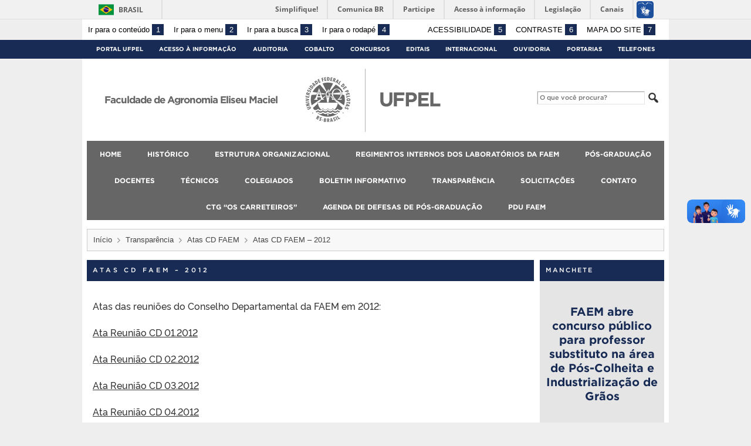

--- FILE ---
content_type: text/html; charset=UTF-8
request_url: https://wp.ufpel.edu.br/faem/atas-cd-faem-2012/
body_size: 19035
content:
<!DOCTYPE html>
<html prefix="og: http://ogp.me/ns# fb: https://www.facebook.com/2008/fbml" lang="pt-BR">
<head>
	<meta http-equiv="Content-Type" content="text/html; charset=utf-8" />
	<meta name="viewport" content="width=device-width, initial-scale=1.0">
	<title>
		Faculdade de Agronomia Eliseu Maciel &raquo; Atas CD FAEM &#8211; 2012	</title>
	<link rel="alternate" type="application/rss+xml" title="Faculdade de Agronomia Eliseu Maciel" href="https://wp.ufpel.edu.br/faem/feed/" />

	<meta property='og:title' content='Atas CD FAEM &#8211; 2012'/>
<meta property='og:image' content='https://wp.ufpel.edu.br/faem/wp-content/themes/UFPel2.0/imagens/escudo-fb.png' />
<meta property='og:site_name' content='Faculdade de Agronomia Eliseu Maciel' />
<meta property='og:description' content='Atas das reuniões do Conselho Departamental da FAEM em 2012: Ata Reunião CD 01.2012 Ata Reunião CD 02.2012 Ata Reunião CD 03.2012 Ata Reunião CD 04.2012 Ata Reunião CD 05.2012 &nbsp;' />
<meta property='og:type' content='article' />
<meta property='og:url' content='http://wp.ufpel.edu.br/faem/atas-cd-faem-2012/' />

	<meta name='robots' content='max-image-preview:large' />
<link rel='dns-prefetch' href='//www.google.com' />
<link rel='dns-prefetch' href='//barra.brasil.gov.br' />
<link rel='dns-prefetch' href='//stats.wp.com' />
<link rel="alternate" title="oEmbed (JSON)" type="application/json+oembed" href="https://wp.ufpel.edu.br/faem/wp-json/oembed/1.0/embed?url=https%3A%2F%2Fwp.ufpel.edu.br%2Ffaem%2Fatas-cd-faem-2012%2F" />
<link rel="alternate" title="oEmbed (XML)" type="text/xml+oembed" href="https://wp.ufpel.edu.br/faem/wp-json/oembed/1.0/embed?url=https%3A%2F%2Fwp.ufpel.edu.br%2Ffaem%2Fatas-cd-faem-2012%2F&#038;format=xml" />
<style id='wp-img-auto-sizes-contain-inline-css' type='text/css'>
img:is([sizes=auto i],[sizes^="auto," i]){contain-intrinsic-size:3000px 1500px}
/*# sourceURL=wp-img-auto-sizes-contain-inline-css */
</style>
<style id='wp-emoji-styles-inline-css' type='text/css'>

	img.wp-smiley, img.emoji {
		display: inline !important;
		border: none !important;
		box-shadow: none !important;
		height: 1em !important;
		width: 1em !important;
		margin: 0 0.07em !important;
		vertical-align: -0.1em !important;
		background: none !important;
		padding: 0 !important;
	}
/*# sourceURL=wp-emoji-styles-inline-css */
</style>
<style id='wp-block-library-inline-css' type='text/css'>
:root{--wp-block-synced-color:#7a00df;--wp-block-synced-color--rgb:122,0,223;--wp-bound-block-color:var(--wp-block-synced-color);--wp-editor-canvas-background:#ddd;--wp-admin-theme-color:#007cba;--wp-admin-theme-color--rgb:0,124,186;--wp-admin-theme-color-darker-10:#006ba1;--wp-admin-theme-color-darker-10--rgb:0,107,160.5;--wp-admin-theme-color-darker-20:#005a87;--wp-admin-theme-color-darker-20--rgb:0,90,135;--wp-admin-border-width-focus:2px}@media (min-resolution:192dpi){:root{--wp-admin-border-width-focus:1.5px}}.wp-element-button{cursor:pointer}:root .has-very-light-gray-background-color{background-color:#eee}:root .has-very-dark-gray-background-color{background-color:#313131}:root .has-very-light-gray-color{color:#eee}:root .has-very-dark-gray-color{color:#313131}:root .has-vivid-green-cyan-to-vivid-cyan-blue-gradient-background{background:linear-gradient(135deg,#00d084,#0693e3)}:root .has-purple-crush-gradient-background{background:linear-gradient(135deg,#34e2e4,#4721fb 50%,#ab1dfe)}:root .has-hazy-dawn-gradient-background{background:linear-gradient(135deg,#faaca8,#dad0ec)}:root .has-subdued-olive-gradient-background{background:linear-gradient(135deg,#fafae1,#67a671)}:root .has-atomic-cream-gradient-background{background:linear-gradient(135deg,#fdd79a,#004a59)}:root .has-nightshade-gradient-background{background:linear-gradient(135deg,#330968,#31cdcf)}:root .has-midnight-gradient-background{background:linear-gradient(135deg,#020381,#2874fc)}:root{--wp--preset--font-size--normal:16px;--wp--preset--font-size--huge:42px}.has-regular-font-size{font-size:1em}.has-larger-font-size{font-size:2.625em}.has-normal-font-size{font-size:var(--wp--preset--font-size--normal)}.has-huge-font-size{font-size:var(--wp--preset--font-size--huge)}:root .has-text-align-center{text-align:center}:root .has-text-align-left{text-align:left}:root .has-text-align-right{text-align:right}.has-fit-text{white-space:nowrap!important}#end-resizable-editor-section{display:none}.aligncenter{clear:both}.items-justified-left{justify-content:flex-start}.items-justified-center{justify-content:center}.items-justified-right{justify-content:flex-end}.items-justified-space-between{justify-content:space-between}.screen-reader-text{word-wrap:normal!important;border:0;clip-path:inset(50%);height:1px;margin:-1px;overflow:hidden;padding:0;position:absolute;width:1px}.screen-reader-text:focus{background-color:#ddd;clip-path:none;color:#444;display:block;font-size:1em;height:auto;left:5px;line-height:normal;padding:15px 23px 14px;text-decoration:none;top:5px;width:auto;z-index:100000}html :where(.has-border-color){border-style:solid}html :where([style*=border-top-color]){border-top-style:solid}html :where([style*=border-right-color]){border-right-style:solid}html :where([style*=border-bottom-color]){border-bottom-style:solid}html :where([style*=border-left-color]){border-left-style:solid}html :where([style*=border-width]){border-style:solid}html :where([style*=border-top-width]){border-top-style:solid}html :where([style*=border-right-width]){border-right-style:solid}html :where([style*=border-bottom-width]){border-bottom-style:solid}html :where([style*=border-left-width]){border-left-style:solid}html :where(img[class*=wp-image-]){height:auto;max-width:100%}:where(figure){margin:0 0 1em}html :where(.is-position-sticky){--wp-admin--admin-bar--position-offset:var(--wp-admin--admin-bar--height,0px)}@media screen and (max-width:600px){html :where(.is-position-sticky){--wp-admin--admin-bar--position-offset:0px}}

/*# sourceURL=wp-block-library-inline-css */
</style><style id='global-styles-inline-css' type='text/css'>
:root{--wp--preset--aspect-ratio--square: 1;--wp--preset--aspect-ratio--4-3: 4/3;--wp--preset--aspect-ratio--3-4: 3/4;--wp--preset--aspect-ratio--3-2: 3/2;--wp--preset--aspect-ratio--2-3: 2/3;--wp--preset--aspect-ratio--16-9: 16/9;--wp--preset--aspect-ratio--9-16: 9/16;--wp--preset--color--black: #000000;--wp--preset--color--cyan-bluish-gray: #abb8c3;--wp--preset--color--white: #ffffff;--wp--preset--color--pale-pink: #f78da7;--wp--preset--color--vivid-red: #cf2e2e;--wp--preset--color--luminous-vivid-orange: #ff6900;--wp--preset--color--luminous-vivid-amber: #fcb900;--wp--preset--color--light-green-cyan: #7bdcb5;--wp--preset--color--vivid-green-cyan: #00d084;--wp--preset--color--pale-cyan-blue: #8ed1fc;--wp--preset--color--vivid-cyan-blue: #0693e3;--wp--preset--color--vivid-purple: #9b51e0;--wp--preset--gradient--vivid-cyan-blue-to-vivid-purple: linear-gradient(135deg,rgb(6,147,227) 0%,rgb(155,81,224) 100%);--wp--preset--gradient--light-green-cyan-to-vivid-green-cyan: linear-gradient(135deg,rgb(122,220,180) 0%,rgb(0,208,130) 100%);--wp--preset--gradient--luminous-vivid-amber-to-luminous-vivid-orange: linear-gradient(135deg,rgb(252,185,0) 0%,rgb(255,105,0) 100%);--wp--preset--gradient--luminous-vivid-orange-to-vivid-red: linear-gradient(135deg,rgb(255,105,0) 0%,rgb(207,46,46) 100%);--wp--preset--gradient--very-light-gray-to-cyan-bluish-gray: linear-gradient(135deg,rgb(238,238,238) 0%,rgb(169,184,195) 100%);--wp--preset--gradient--cool-to-warm-spectrum: linear-gradient(135deg,rgb(74,234,220) 0%,rgb(151,120,209) 20%,rgb(207,42,186) 40%,rgb(238,44,130) 60%,rgb(251,105,98) 80%,rgb(254,248,76) 100%);--wp--preset--gradient--blush-light-purple: linear-gradient(135deg,rgb(255,206,236) 0%,rgb(152,150,240) 100%);--wp--preset--gradient--blush-bordeaux: linear-gradient(135deg,rgb(254,205,165) 0%,rgb(254,45,45) 50%,rgb(107,0,62) 100%);--wp--preset--gradient--luminous-dusk: linear-gradient(135deg,rgb(255,203,112) 0%,rgb(199,81,192) 50%,rgb(65,88,208) 100%);--wp--preset--gradient--pale-ocean: linear-gradient(135deg,rgb(255,245,203) 0%,rgb(182,227,212) 50%,rgb(51,167,181) 100%);--wp--preset--gradient--electric-grass: linear-gradient(135deg,rgb(202,248,128) 0%,rgb(113,206,126) 100%);--wp--preset--gradient--midnight: linear-gradient(135deg,rgb(2,3,129) 0%,rgb(40,116,252) 100%);--wp--preset--font-size--small: 14px;--wp--preset--font-size--medium: 20px;--wp--preset--font-size--large: 22px;--wp--preset--font-size--x-large: 42px;--wp--preset--font-size--regular: 16px;--wp--preset--font-size--larger: 28px;--wp--preset--spacing--20: 0.44rem;--wp--preset--spacing--30: 0.67rem;--wp--preset--spacing--40: 1rem;--wp--preset--spacing--50: 1.5rem;--wp--preset--spacing--60: 2.25rem;--wp--preset--spacing--70: 3.38rem;--wp--preset--spacing--80: 5.06rem;--wp--preset--shadow--natural: 6px 6px 9px rgba(0, 0, 0, 0.2);--wp--preset--shadow--deep: 12px 12px 50px rgba(0, 0, 0, 0.4);--wp--preset--shadow--sharp: 6px 6px 0px rgba(0, 0, 0, 0.2);--wp--preset--shadow--outlined: 6px 6px 0px -3px rgb(255, 255, 255), 6px 6px rgb(0, 0, 0);--wp--preset--shadow--crisp: 6px 6px 0px rgb(0, 0, 0);}:where(.is-layout-flex){gap: 0.5em;}:where(.is-layout-grid){gap: 0.5em;}body .is-layout-flex{display: flex;}.is-layout-flex{flex-wrap: wrap;align-items: center;}.is-layout-flex > :is(*, div){margin: 0;}body .is-layout-grid{display: grid;}.is-layout-grid > :is(*, div){margin: 0;}:where(.wp-block-columns.is-layout-flex){gap: 2em;}:where(.wp-block-columns.is-layout-grid){gap: 2em;}:where(.wp-block-post-template.is-layout-flex){gap: 1.25em;}:where(.wp-block-post-template.is-layout-grid){gap: 1.25em;}.has-black-color{color: var(--wp--preset--color--black) !important;}.has-cyan-bluish-gray-color{color: var(--wp--preset--color--cyan-bluish-gray) !important;}.has-white-color{color: var(--wp--preset--color--white) !important;}.has-pale-pink-color{color: var(--wp--preset--color--pale-pink) !important;}.has-vivid-red-color{color: var(--wp--preset--color--vivid-red) !important;}.has-luminous-vivid-orange-color{color: var(--wp--preset--color--luminous-vivid-orange) !important;}.has-luminous-vivid-amber-color{color: var(--wp--preset--color--luminous-vivid-amber) !important;}.has-light-green-cyan-color{color: var(--wp--preset--color--light-green-cyan) !important;}.has-vivid-green-cyan-color{color: var(--wp--preset--color--vivid-green-cyan) !important;}.has-pale-cyan-blue-color{color: var(--wp--preset--color--pale-cyan-blue) !important;}.has-vivid-cyan-blue-color{color: var(--wp--preset--color--vivid-cyan-blue) !important;}.has-vivid-purple-color{color: var(--wp--preset--color--vivid-purple) !important;}.has-black-background-color{background-color: var(--wp--preset--color--black) !important;}.has-cyan-bluish-gray-background-color{background-color: var(--wp--preset--color--cyan-bluish-gray) !important;}.has-white-background-color{background-color: var(--wp--preset--color--white) !important;}.has-pale-pink-background-color{background-color: var(--wp--preset--color--pale-pink) !important;}.has-vivid-red-background-color{background-color: var(--wp--preset--color--vivid-red) !important;}.has-luminous-vivid-orange-background-color{background-color: var(--wp--preset--color--luminous-vivid-orange) !important;}.has-luminous-vivid-amber-background-color{background-color: var(--wp--preset--color--luminous-vivid-amber) !important;}.has-light-green-cyan-background-color{background-color: var(--wp--preset--color--light-green-cyan) !important;}.has-vivid-green-cyan-background-color{background-color: var(--wp--preset--color--vivid-green-cyan) !important;}.has-pale-cyan-blue-background-color{background-color: var(--wp--preset--color--pale-cyan-blue) !important;}.has-vivid-cyan-blue-background-color{background-color: var(--wp--preset--color--vivid-cyan-blue) !important;}.has-vivid-purple-background-color{background-color: var(--wp--preset--color--vivid-purple) !important;}.has-black-border-color{border-color: var(--wp--preset--color--black) !important;}.has-cyan-bluish-gray-border-color{border-color: var(--wp--preset--color--cyan-bluish-gray) !important;}.has-white-border-color{border-color: var(--wp--preset--color--white) !important;}.has-pale-pink-border-color{border-color: var(--wp--preset--color--pale-pink) !important;}.has-vivid-red-border-color{border-color: var(--wp--preset--color--vivid-red) !important;}.has-luminous-vivid-orange-border-color{border-color: var(--wp--preset--color--luminous-vivid-orange) !important;}.has-luminous-vivid-amber-border-color{border-color: var(--wp--preset--color--luminous-vivid-amber) !important;}.has-light-green-cyan-border-color{border-color: var(--wp--preset--color--light-green-cyan) !important;}.has-vivid-green-cyan-border-color{border-color: var(--wp--preset--color--vivid-green-cyan) !important;}.has-pale-cyan-blue-border-color{border-color: var(--wp--preset--color--pale-cyan-blue) !important;}.has-vivid-cyan-blue-border-color{border-color: var(--wp--preset--color--vivid-cyan-blue) !important;}.has-vivid-purple-border-color{border-color: var(--wp--preset--color--vivid-purple) !important;}.has-vivid-cyan-blue-to-vivid-purple-gradient-background{background: var(--wp--preset--gradient--vivid-cyan-blue-to-vivid-purple) !important;}.has-light-green-cyan-to-vivid-green-cyan-gradient-background{background: var(--wp--preset--gradient--light-green-cyan-to-vivid-green-cyan) !important;}.has-luminous-vivid-amber-to-luminous-vivid-orange-gradient-background{background: var(--wp--preset--gradient--luminous-vivid-amber-to-luminous-vivid-orange) !important;}.has-luminous-vivid-orange-to-vivid-red-gradient-background{background: var(--wp--preset--gradient--luminous-vivid-orange-to-vivid-red) !important;}.has-very-light-gray-to-cyan-bluish-gray-gradient-background{background: var(--wp--preset--gradient--very-light-gray-to-cyan-bluish-gray) !important;}.has-cool-to-warm-spectrum-gradient-background{background: var(--wp--preset--gradient--cool-to-warm-spectrum) !important;}.has-blush-light-purple-gradient-background{background: var(--wp--preset--gradient--blush-light-purple) !important;}.has-blush-bordeaux-gradient-background{background: var(--wp--preset--gradient--blush-bordeaux) !important;}.has-luminous-dusk-gradient-background{background: var(--wp--preset--gradient--luminous-dusk) !important;}.has-pale-ocean-gradient-background{background: var(--wp--preset--gradient--pale-ocean) !important;}.has-electric-grass-gradient-background{background: var(--wp--preset--gradient--electric-grass) !important;}.has-midnight-gradient-background{background: var(--wp--preset--gradient--midnight) !important;}.has-small-font-size{font-size: var(--wp--preset--font-size--small) !important;}.has-medium-font-size{font-size: var(--wp--preset--font-size--medium) !important;}.has-large-font-size{font-size: var(--wp--preset--font-size--large) !important;}.has-x-large-font-size{font-size: var(--wp--preset--font-size--x-large) !important;}
/*# sourceURL=global-styles-inline-css */
</style>

<style id='classic-theme-styles-inline-css' type='text/css'>
.wp-block-button__link{background-color:#32373c;border-radius:9999px;box-shadow:none;color:#fff;font-size:1.125em;padding:calc(.667em + 2px) calc(1.333em + 2px);text-decoration:none}.wp-block-file__button{background:#32373c;color:#fff}.wp-block-accordion-heading{margin:0}.wp-block-accordion-heading__toggle{background-color:inherit!important;color:inherit!important}.wp-block-accordion-heading__toggle:not(:focus-visible){outline:none}.wp-block-accordion-heading__toggle:focus,.wp-block-accordion-heading__toggle:hover{background-color:inherit!important;border:none;box-shadow:none;color:inherit;padding:var(--wp--preset--spacing--20,1em) 0;text-decoration:none}.wp-block-accordion-heading__toggle:focus-visible{outline:auto;outline-offset:0}
/*# sourceURL=https://wp.ufpel.edu.br/faem/wp-content/plugins/gutenberg/build/styles/block-library/classic.css */
</style>
<link rel='stylesheet' id='contact-form-7-css' href='https://wp.ufpel.edu.br/faem/wp-content/plugins/contact-form-7/includes/css/styles.css?ver=1768235136' type='text/css' media='all' />
<link rel='stylesheet' id='fa-solid-css' href='https://wp.ufpel.edu.br/faem/wp-content/themes/UFPel2.0/vendor/fontawesome/css/solid.min.css?ver=1686149138' type='text/css' media='all' />
<link rel='stylesheet' id='fa-brands-css' href='https://wp.ufpel.edu.br/faem/wp-content/themes/UFPel2.0/vendor/fontawesome/css/brands.min.css?ver=1686149138' type='text/css' media='all' />
<link rel='stylesheet' id='dashicons-css' href='https://wp.ufpel.edu.br/faem/wp-includes/css/dashicons.min.css?ver=1768233223' type='text/css' media='all' />
<link rel='stylesheet' id='ufpel-css' href='https://wp.ufpel.edu.br/faem/wp-content/themes/UFPel2.0/style.css?ver=1686149138' type='text/css' media='all' />
<style id='ufpel-inline-css' type='text/css'>

		.corTexto,
		#titulo:hover { color: #172b54; }
		.corFundo { background-color: #172b54; }
		.corBorda { border-color: #172b54; }
		.corFill  { fill: #172b54; }
		.dest_bloco:hover > .dest_bloco_titulo { color: #172b54; border-color: #172b54; }
		#nomesite { font-size: 1em; }
		#und_vinc { font-size: 1em; }
	
			#menu_principal { font-size: 12px;	}
			#menu_principal ul ul li { font-size: 13px; text-transform: none; }
			#menu_principal ul ul li a { font-weight: normal; }
			#menu_principal ul > li > a { padding-left: 20px; padding-right: 20px; }
		
			#menu_principal { text-align: center; }
		
/*# sourceURL=ufpel-inline-css */
</style>
<link rel='stylesheet' id='ufpel-contraste-css' href='https://wp.ufpel.edu.br/faem/wp-content/themes/UFPel2.0/css/contraste.css?ver=1686149136' type='text/css' media='all' />
<link rel='stylesheet' id='federalfm-css' href='https://wp.ufpel.edu.br/faem/wp-content/plugins/widgets-ufpel/radio/frontend.css?ver=1661875529' type='text/css' media='all' />
<link rel='stylesheet' id='federalfm-skin-css' href='https://wp.ufpel.edu.br/faem/wp-content/plugins/widgets-ufpel/radio/jplayer/skin.css?ver=1661875529' type='text/css' media='all' />
<link rel='stylesheet' id='previsao-cppmet-css' href='https://wp.ufpel.edu.br/faem/wp-content/plugins/widgets-ufpel/previsao/frontend.css?ver=1661875528' type='text/css' media='all' />
<link rel='stylesheet' id='arquivoinst-widget-css' href='https://wp.ufpel.edu.br/faem/wp-content/plugins/widgets-ufpel/arquivo//frontend.css?ver=1661875528' type='text/css' media='all' />
<link rel='stylesheet' id='manchete-widget-styles-css' href='https://wp.ufpel.edu.br/faem/wp-content/plugins/widgets-ufpel/manchete//frontend.css?ver=1661875528' type='text/css' media='all' />
<link rel='stylesheet' id='sharedaddy-css' href='https://wp.ufpel.edu.br/faem/wp-content/plugins/jetpack/modules/sharedaddy/sharing.css?ver=1768235152' type='text/css' media='all' />
<link rel='stylesheet' id='social-logos-css' href='https://wp.ufpel.edu.br/faem/wp-content/plugins/jetpack/_inc/social-logos/social-logos.min.css?ver=1768235152' type='text/css' media='all' />
<script type="text/javascript" src="https://wp.ufpel.edu.br/faem/wp-content/themes/UFPel2.0/js/menu-w3c/MenubarItemLinks.js?ver=1686149137" id="menubar-item-links-js"></script>
<script type="text/javascript" src="https://wp.ufpel.edu.br/faem/wp-content/themes/UFPel2.0/js/menu-w3c/MenubarLinks.js?ver=1686149137" id="menubar-links-js"></script>
<script type="text/javascript" src="https://wp.ufpel.edu.br/faem/wp-content/themes/UFPel2.0/js/menu-w3c/PopupMenuItemLinks.js?ver=1686149137" id="popup-menu-item-links-js"></script>
<script type="text/javascript" src="https://wp.ufpel.edu.br/faem/wp-content/themes/UFPel2.0/js/menu-w3c/PopupMenuLinks.js?ver=1686149137" id="popup-menu-links-js"></script>
<script type="text/javascript" src="https://wp.ufpel.edu.br/faem/wp-content/themes/UFPel2.0/js/reflex/reflex.js?ver=1686149137" id="reflex-js"></script>
<script type="text/javascript" src="https://wp.ufpel.edu.br/faem/wp-includes/js/jquery/jquery.min.js?ver=1754069796" id="jquery-core-js"></script>
<script type="text/javascript" src="https://wp.ufpel.edu.br/faem/wp-includes/js/jquery/jquery-migrate.min.js?ver=1693343920" id="jquery-migrate-js"></script>
<script type="text/javascript" src="https://wp.ufpel.edu.br/faem/wp-content/themes/UFPel2.0/js/jcarousel/jquery.jcarousel.min.js?ver=1686149137" id="jcarousel-js"></script>
<script type="text/javascript" src="https://wp.ufpel.edu.br/faem/wp-content/themes/UFPel2.0/js/jcarousel/jquery.jcarousel-swipe.min.js?ver=1686149137" id="jcarousel-swipe-js"></script>
<script type="text/javascript" id="base-site-js-extra">
/* <![CDATA[ */
var configTema = {"fixaScroll":"1"};
//# sourceURL=base-site-js-extra
/* ]]> */
</script>
<script type="text/javascript" src="https://wp.ufpel.edu.br/faem/wp-content/themes/UFPel2.0/js/base.js?ver=1686149137" id="base-site-js"></script>
<script type="text/javascript" src="https://wp.ufpel.edu.br/faem/wp-content/plugins/widgets-ufpel/radio/jplayer/jplayer/jquery.jplayer.min.js?ver=1661875529" id="federalfm-player-js"></script>
<script type="text/javascript" id="federalfm-js-extra">
/* <![CDATA[ */
var dadosPHP = {"widget_url":"https://wp.ufpel.edu.br/faem/wp-content/plugins/widgets-ufpel/radio/","autoplay":"","msg_agora":"Agora:","msg_erro":"Fluxo de \u00e1udio n\u00e3o dispon\u00edvel"};
//# sourceURL=federalfm-js-extra
/* ]]> */
</script>
<script type="text/javascript" src="https://wp.ufpel.edu.br/faem/wp-content/plugins/widgets-ufpel/radio/frontend.js?ver=1757509216" id="federalfm-js"></script>
<script type="text/javascript" src="https://wp.ufpel.edu.br/faem/wp-content/themes/UFPel2.0/widgets/linksdestacados/widget.js?ver=1686149139" id="linksdestacados-widget-script-js"></script>
<link rel="https://api.w.org/" href="https://wp.ufpel.edu.br/faem/wp-json/" /><link rel="alternate" title="JSON" type="application/json" href="https://wp.ufpel.edu.br/faem/wp-json/wp/v2/pages/2417" /><link rel="EditURI" type="application/rsd+xml" title="RSD" href="https://wp.ufpel.edu.br/faem/xmlrpc.php?rsd" />
<link rel="canonical" href="https://wp.ufpel.edu.br/faem/atas-cd-faem-2012/" />
<link rel='shortlink' href='https://wp.ufpel.edu.br/faem/?p=2417' />
<meta name="viewport" content="initial-scale=1.0, user-scalable=yes" />	<style>img#wpstats{display:none}</style>
		
<!-- Matomo -->
<script type="text/javascript">
  var _paq = _paq || [];
  _paq.push(['trackPageView']);
  _paq.push(['enableLinkTracking']);
  (function() {
    var u="https://stats.ufpel.edu.br/";
    _paq.push(['setTrackerUrl', u+'piwik.php']);
    _paq.push(['setSiteId', '5']);
    var d=document, g=d.createElement('script'), s=d.getElementsByTagName('script')[0];
    g.type='text/javascript'; g.async=true; g.defer=true; g.src=u+'piwik.js'; s.parentNode.insertBefore(g,s);
  })();
</script>
<noscript><p><img src="https://stats.ufpel.edu.br/piwik.php?idsite=5&amp;rec=1" style="border:0;" alt="" /></p></noscript>
<!-- End Matomo Code -->

</head>

<body class="wp-singular page-template-default page page-id-2417 wp-theme-UFPel20">

	<script type="text/javascript">
		var templateUrl = "https://wp.ufpel.edu.br/faem/wp-content/themes/UFPel2.0";
	</script>

	<div id="box">
	<header>
		<div id="barra-acessibilidade" class="wrapper barra-acessibilidade clearfix">
			<ul class="atalhos-acessibilidade atalhos-acessibilidade-desktop">
				<li><a accesskey="1" href="#inicioConteudo">Ir para o conteúdo <span class="corFundo">1</span></a></li>
				<li><a accesskey="2" href="#menu_principal" id="irMenu">Ir para o menu <span class="corFundo">2</span></a></li>
				<li><a accesskey="3" href="#campoBusca" id="irBusca">Ir para a busca <span class="corFundo">3</span></a></li>
				<li><a accesskey="4" href="#foot_content">Ir para o rodapé <span class="corFundo">4</span></a></li>
			</ul>
			<ul class="atalhos-acessibilidade atalhos-acessibilidade-gerais">
				<li><a accesskey="5" href="https://wp.ufpel.edu.br/faem/recursos-de-acessibilidade" class="caps">Acessibilidade <span class="corFundo">5</span></a></li>
				<li><a accesskey="6" href="#contraste" id="contraste" class="caps">Contraste <span class="corFundo">6</span></a></li>
				<li><a accesskey="7" href="https://wp.ufpel.edu.br/faem/mapa-do-site" id="contraste" class="caps">Mapa do site <span class="corFundo">7</span></a></li>
			</ul>
		</div>

					<div id="barra-brasil" style="background: #7F7F7F; height: 20px; padding: 0 0 0 10px; display: block; box-sizing: border-box;">
				<ul id="menu-barra-temp" style="list-style:none;">
					<li style="display:inline; float:left;padding-right:10px; margin-right:10px; border-right:1px solid #EDEDED"><a href="http://brasil.gov.br" style="font-family:sans,sans-serif; text-decoration:none; color:white;">Portal do Governo Brasileiro</a></li>
					<li><a style="font-family:sans,sans-serif; text-decoration:none; color:white;" href="http://epwg.governoeletronico.gov.br/barra/atualize.html">Atualize sua Barra de Governo</a></li>
				</ul>
			</div>
		
		<div id="menu_ufpel" class="corFundo">
			<div class="hor_center" id="menu_ufpel_list">
				<button class="ufpel-toggle"><span class="dashicons dashicons-menu"></span></button>
				<ul id="menu-menu-ufpel" class="menu corFundo">
					<li><a href="https://ufpel.edu.br">Portal UFPel</a></li>
				<li><a href="http://wp.ufpel.edu.br/acessoainformacao" title="Acesso à Informação &#8211; UFPel">Acesso à Informação</a></li><li><a href="http://wp.ufpel.edu.br/audin/" title="Auditoria Interna">Auditoria</a></li><li><a href="https://cobalto.ufpel.edu.br" title="Cobalto &#8211; Sistema Integrado de Gestão">Cobalto</a></li><li><a href="http://concursos.ufpel.edu.br" title="Concursos">Concursos</a></li><li><a href="http://portal.ufpel.edu.br/editais/" title="Editais">Editais</a></li><li><a href="https://wp.ufpel.edu.br/international/" title="Internacional">Internacional</a></li><li><a href="http://wp.ufpel.edu.br/ouvidoria" title="">Ouvidoria</a></li><li><a href="http://reitoria.ufpel.edu.br/portarias/" title="Portarias">Portarias</a></li><li><a href="https://cobalto.ufpel.edu.br/portal/consultas/guiatelefonicopublico" title="Guia Telefônico Interno">Telefones</a></li>				</ul>
			</div>
		</div>

		<div class="wrapper">
			<div class="header_content_filler"></div>
			<div id="header_content">
				<a href="https://wp.ufpel.edu.br/faem" title="Página inicial">
					<div id="titulo">
						<span id="und_vinc"></span>
						<span id="nomesite">Faculdade de Agronomia Eliseu Maciel</span>
						<span id="descricaosite"></span>
					</div>
				</a>
				<a href="https://ufpel.edu.br" title="Portal UFPel">
					<div id="escudo"></div>
				</a>

				<div id="busca">
					<form role="search" method="get" id="searchform" action="https://wp.ufpel.edu.br/faem/">
    <div>
        <input type="text" value="" name="s" id="campoBusca" placeholder="O que você procura?">
<!--        <input type="submit" id="botaoBusca" value="" title="Pesquisar na UFPel"> -->
        <span class="dashicons dashicons-search"></span>
    </div>
</form>				</div>
			</div>
			<div class="limpa"></div>
		</div>

		<div class="wrapper">
			<nav id="menu_principal" aria-label="Menu principal">
				<button class="principal-toggle"><span class="dashicons dashicons-menu"></span> &nbsp;MENU</button>
<ul id="menu-principal" class="menu"><li id="menu-item-142" class="menu-item menu-item-type-custom menu-item-object-custom menu-item-home menu-item-142"><a href="https://wp.ufpel.edu.br/faem/">Home</a></li>
<li id="menu-item-145" class="menu-item menu-item-type-post_type menu-item-object-page menu-item-145"><a href="https://wp.ufpel.edu.br/faem/historico/">Histórico</a></li>
<li id="menu-item-144" class="menu-item menu-item-type-post_type menu-item-object-page menu-item-144"><a href="https://wp.ufpel.edu.br/faem/estrutura-organizacional/">Estrutura organizacional</a></li>
<li id="menu-item-2259" class="menu-item menu-item-type-post_type menu-item-object-page menu-item-has-children menu-item-2259"><a href="https://wp.ufpel.edu.br/faem/regimentos-internos-dos-laboratorios-da-faem/">Regimentos Internos dos Laboratórios da FAEM</a>
<ul class="sub-menu">
	<li id="menu-item-2264" class="menu-item menu-item-type-post_type menu-item-object-page menu-item-2264"><a href="https://wp.ufpel.edu.br/faem/regimentos-internos-dos-laboratorios-dcta/">Regimentos Internos dos Laboratórios – DCTA</a></li>
	<li id="menu-item-2262" class="menu-item menu-item-type-post_type menu-item-object-page menu-item-2262"><a href="https://wp.ufpel.edu.br/faem/regimentos-internos-dos-laboratorios-dft/">Regimentos Internos dos Laboratórios – DFT</a></li>
	<li id="menu-item-2263" class="menu-item menu-item-type-post_type menu-item-object-page menu-item-2263"><a href="https://wp.ufpel.edu.br/faem/regimentos-internos-dos-laboratorios-dfs/">Regimentos Internos dos Laboratórios – DFS</a></li>
	<li id="menu-item-2261" class="menu-item menu-item-type-post_type menu-item-object-page menu-item-2261"><a href="https://wp.ufpel.edu.br/faem/regimentos-internos-dos-laboratorios-ds/">Regimentos Internos dos Laboratórios – DS</a></li>
	<li id="menu-item-2260" class="menu-item menu-item-type-post_type menu-item-object-page menu-item-2260"><a href="https://wp.ufpel.edu.br/faem/regimentos-internos-dos-laboratorios-der/">Regimentos Internos dos Laboratórios – DER</a></li>
	<li id="menu-item-5335" class="menu-item menu-item-type-post_type menu-item-object-page menu-item-5335"><a href="https://wp.ufpel.edu.br/faem/regimentos-internos-dos-laboratorios-dz/">Regimentos Internos dos Laboratórios &#8211; DZ</a></li>
</ul>
</li>
<li id="menu-item-147" class="menu-item menu-item-type-post_type menu-item-object-page menu-item-has-children menu-item-147"><a href="https://wp.ufpel.edu.br/faem/pos-graduacao/">Pós-Graduação</a>
<ul class="sub-menu">
	<li id="menu-item-584" class="menu-item menu-item-type-post_type menu-item-object-page menu-item-has-children menu-item-584"><a href="https://wp.ufpel.edu.br/faem/pos-graduacao/diplomas-de-pos-graduacao/">Diplomas de Pós-Graduação</a>
	<ul class="sub-menu">
		<li id="menu-item-599" class="menu-item menu-item-type-post_type menu-item-object-page menu-item-599"><a href="https://wp.ufpel.edu.br/faem/pos-graduacao-em-agronomia/">Pós-Graduação em Agronomia</a></li>
		<li id="menu-item-588" class="menu-item menu-item-type-post_type menu-item-object-page menu-item-588"><a href="https://wp.ufpel.edu.br/faem/pos-graduacao-em-ciencia-e-tecnologia-de-alimentos/">Pós-Graduação em Ciência e Tecnologia de Alimentos</a></li>
		<li id="menu-item-2169" class="menu-item menu-item-type-post_type menu-item-object-page menu-item-2169"><a href="https://wp.ufpel.edu.br/faem/pos-graduacao-em-ciencia-e-tecnologia-de-agroindustrial/">Pós-Graduação em Ciência e Tecnologia de Agroindustrial</a></li>
		<li id="menu-item-617" class="menu-item menu-item-type-post_type menu-item-object-page menu-item-617"><a href="https://wp.ufpel.edu.br/faem/pos-graduacao-em-ciencia-e-tecnologia-de-sementes/">Pós-Graduação em Ciência e Tecnologia de Sementes</a></li>
		<li id="menu-item-619" class="menu-item menu-item-type-post_type menu-item-object-page menu-item-619"><a href="https://wp.ufpel.edu.br/faem/pos-graduacao-em-fitossanidade/">Pós-Graduação em Fitossanidade</a></li>
		<li id="menu-item-618" class="menu-item menu-item-type-post_type menu-item-object-page menu-item-618"><a href="https://wp.ufpel.edu.br/faem/pos-graduacao-em-manejo-e-conservacao-do-solo-e-da-agua/">Pós-Graduação em Manejo e Conservação do Solo e da Água</a></li>
		<li id="menu-item-600" class="menu-item menu-item-type-post_type menu-item-object-page menu-item-600"><a href="https://wp.ufpel.edu.br/faem/pos-graduacao-em-sistemas-de-producao-agicola-e-familiar/">Pós-Graduação em Sistemas de Produção Agícola e Familiar</a></li>
		<li id="menu-item-601" class="menu-item menu-item-type-post_type menu-item-object-page menu-item-601"><a href="https://wp.ufpel.edu.br/faem/pos-graduacao-em-zootecnia/">Pós-Graduação em Zootecnia</a></li>
		<li id="menu-item-656" class="menu-item menu-item-type-post_type menu-item-object-page menu-item-656"><a href="https://wp.ufpel.edu.br/faem/especializacao-em-eng-rural/">Especialização em Eng. Rural</a></li>
	</ul>
</li>
</ul>
</li>
<li id="menu-item-143" class="menu-item menu-item-type-post_type menu-item-object-page menu-item-143"><a href="https://wp.ufpel.edu.br/faem/corpo-docente/">Docentes</a></li>
<li id="menu-item-148" class="menu-item menu-item-type-post_type menu-item-object-page menu-item-148"><a href="https://wp.ufpel.edu.br/faem/tecnico-administrativo/">Técnicos</a></li>
<li id="menu-item-157" class="menu-item menu-item-type-post_type menu-item-object-page menu-item-has-children menu-item-157"><a href="https://wp.ufpel.edu.br/faem/colegiados/">Colegiados</a>
<ul class="sub-menu">
	<li id="menu-item-209" class="menu-item menu-item-type-post_type menu-item-object-page menu-item-has-children menu-item-209"><a href="https://wp.ufpel.edu.br/faem/agronomia/">Colegiado do Curso de Agronomia</a>
	<ul class="sub-menu">
		<li id="menu-item-578" class="menu-item menu-item-type-post_type menu-item-object-page menu-item-578"><a href="https://wp.ufpel.edu.br/faem/agronomia/diplomas/">Diplomas do Curso de Graduação em Agronomia</a></li>
	</ul>
</li>
	<li id="menu-item-210" class="menu-item menu-item-type-post_type menu-item-object-page menu-item-has-children menu-item-210"><a href="https://wp.ufpel.edu.br/faem/colegiado-zoot/">Colegiado do Curso de Zootecnia</a>
	<ul class="sub-menu">
		<li id="menu-item-2322" class="menu-item menu-item-type-post_type menu-item-object-page menu-item-2322"><a href="https://wp.ufpel.edu.br/faem/diplomas-do-curso-de-zootecnia/">Diplomas do Curso de Graduação em Zootecnia</a></li>
	</ul>
</li>
	<li id="menu-item-1637" class="menu-item menu-item-type-post_type menu-item-object-page menu-item-has-children menu-item-1637"><a href="https://wp.ufpel.edu.br/faem/salas-de-aula/">Salas de Aula</a>
	<ul class="sub-menu">
		<li id="menu-item-1647" class="menu-item menu-item-type-post_type menu-item-object-page menu-item-1647"><a href="https://wp.ufpel.edu.br/faem/ocupacao-das-salas/">Ocupação das salas</a></li>
		<li id="menu-item-1646" class="menu-item menu-item-type-post_type menu-item-object-page menu-item-has-children menu-item-1646"><a href="https://wp.ufpel.edu.br/faem/agendamentos/">Agendamentos</a>
		<ul class="sub-menu">
			<li id="menu-item-1899" class="menu-item menu-item-type-post_type menu-item-object-page menu-item-1899"><a href="https://wp.ufpel.edu.br/faem/sala-lig/">Sala LIG</a></li>
			<li id="menu-item-1711" class="menu-item menu-item-type-post_type menu-item-object-page menu-item-1711"><a href="https://wp.ufpel.edu.br/faem/sala-a/">Sala A</a></li>
			<li id="menu-item-1915" class="menu-item menu-item-type-post_type menu-item-object-page menu-item-1915"><a href="https://wp.ufpel.edu.br/faem/sala-300/">Sala 300</a></li>
			<li id="menu-item-1708" class="menu-item menu-item-type-post_type menu-item-object-page menu-item-1708"><a href="https://wp.ufpel.edu.br/faem/sala-310/">Sala 310</a></li>
			<li id="menu-item-1914" class="menu-item menu-item-type-post_type menu-item-object-page menu-item-1914"><a href="https://wp.ufpel.edu.br/faem/sala-414/">Sala 414</a></li>
			<li id="menu-item-1913" class="menu-item menu-item-type-post_type menu-item-object-page menu-item-1913"><a href="https://wp.ufpel.edu.br/faem/sala-417/">Sala 417</a></li>
			<li id="menu-item-1707" class="menu-item menu-item-type-post_type menu-item-object-page menu-item-1707"><a href="https://wp.ufpel.edu.br/faem/sala-526/">Sala 526</a></li>
			<li id="menu-item-1706" class="menu-item menu-item-type-post_type menu-item-object-page menu-item-1706"><a href="https://wp.ufpel.edu.br/faem/sala-602/">Sala 602</a></li>
			<li id="menu-item-1777" class="menu-item menu-item-type-post_type menu-item-object-page menu-item-1777"><a href="https://wp.ufpel.edu.br/faem/sala-606/">Sala 606</a></li>
			<li id="menu-item-1912" class="menu-item menu-item-type-post_type menu-item-object-page menu-item-1912"><a href="https://wp.ufpel.edu.br/faem/sala-612/">Sala 612</a></li>
			<li id="menu-item-1705" class="menu-item menu-item-type-post_type menu-item-object-page menu-item-1705"><a href="https://wp.ufpel.edu.br/faem/sala-1-dcsa/">Sala 1 DCSA</a></li>
			<li id="menu-item-1704" class="menu-item menu-item-type-post_type menu-item-object-page menu-item-1704"><a href="https://wp.ufpel.edu.br/faem/auditorio-labagro/">Sala 202 – Auditório LabAgro</a></li>
			<li id="menu-item-1703" class="menu-item menu-item-type-post_type menu-item-object-page menu-item-1703"><a href="https://wp.ufpel.edu.br/faem/sala-212-labagro/">Sala 212 LabAgro</a></li>
			<li id="menu-item-1702" class="menu-item menu-item-type-post_type menu-item-object-page menu-item-1702"><a href="https://wp.ufpel.edu.br/faem/claf-1/">CLAF 1</a></li>
			<li id="menu-item-1701" class="menu-item menu-item-type-post_type menu-item-object-page menu-item-1701"><a href="https://wp.ufpel.edu.br/faem/claf-2/">CLAF 2</a></li>
			<li id="menu-item-1700" class="menu-item menu-item-type-post_type menu-item-object-page menu-item-1700"><a href="https://wp.ufpel.edu.br/faem/claf-3/">CLAF 3</a></li>
			<li id="menu-item-1699" class="menu-item menu-item-type-post_type menu-item-object-page menu-item-1699"><a href="https://wp.ufpel.edu.br/faem/claf-4/">CLAF 4</a></li>
		</ul>
</li>
	</ul>
</li>
</ul>
</li>
<li id="menu-item-2081" class="menu-item menu-item-type-post_type menu-item-object-page menu-item-has-children menu-item-2081"><a href="https://wp.ufpel.edu.br/faem/boletim-informativo/">Boletim Informativo</a>
<ul class="sub-menu">
	<li id="menu-item-2900" class="menu-item menu-item-type-post_type menu-item-object-page menu-item-2900"><a href="https://wp.ufpel.edu.br/faem/boletim-informativo-2018/">Boletim Informativo 2018</a></li>
	<li id="menu-item-2899" class="menu-item menu-item-type-post_type menu-item-object-page menu-item-2899"><a href="https://wp.ufpel.edu.br/faem/boletim-informativo-2019/">Boletim Informativo 2019</a></li>
	<li id="menu-item-3035" class="menu-item menu-item-type-post_type menu-item-object-page menu-item-3035"><a href="https://wp.ufpel.edu.br/faem/boletim-informativo-2020/">Boletim Informativo 2020</a></li>
	<li id="menu-item-3472" class="menu-item menu-item-type-post_type menu-item-object-page menu-item-3472"><a href="https://wp.ufpel.edu.br/faem/boletim-informativo-2021/">Boletim Informativo 2021</a></li>
</ul>
</li>
<li id="menu-item-1386" class="menu-item menu-item-type-post_type menu-item-object-page current-menu-ancestor current_page_ancestor menu-item-has-children menu-item-1386"><a href="https://wp.ufpel.edu.br/faem/transparencia/">Transparência</a>
<ul class="sub-menu">
	<li id="menu-item-1400" class="menu-item menu-item-type-post_type menu-item-object-page current-menu-ancestor current-menu-parent current_page_parent current_page_ancestor menu-item-has-children menu-item-1400"><a href="https://wp.ufpel.edu.br/faem/atas-cd-faem/">Atas CD FAEM</a>
	<ul class="sub-menu">
		<li id="menu-item-5849" class="menu-item menu-item-type-post_type menu-item-object-page menu-item-5849"><a href="https://wp.ufpel.edu.br/faem/atas-cd-faem-2025/">ATAS CD FAEM 2025</a></li>
		<li id="menu-item-5555" class="menu-item menu-item-type-post_type menu-item-object-page menu-item-5555"><a href="https://wp.ufpel.edu.br/faem/atas-cd-faem-2024/">Atas CD FAEM 2024</a></li>
		<li id="menu-item-5556" class="menu-item menu-item-type-post_type menu-item-object-page menu-item-5556"><a href="https://wp.ufpel.edu.br/faem/atas-cd-faem-2023/">Atas CD FAEM 2023</a></li>
		<li id="menu-item-4327" class="menu-item menu-item-type-post_type menu-item-object-page menu-item-4327"><a href="https://wp.ufpel.edu.br/faem/atas-cd-faem/atas-de-2022/">Atas CD FAEM &#8211; 2022</a></li>
		<li id="menu-item-3191" class="menu-item menu-item-type-post_type menu-item-object-page menu-item-3191"><a href="https://wp.ufpel.edu.br/faem/atas-cd-faem-2021/">Atas CD FAEM – 2021</a></li>
		<li id="menu-item-2998" class="menu-item menu-item-type-post_type menu-item-object-page menu-item-2998"><a href="https://wp.ufpel.edu.br/faem/atas-cd-faem-2020/">Atas CD FAEM – 2020</a></li>
		<li id="menu-item-2659" class="menu-item menu-item-type-post_type menu-item-object-page menu-item-2659"><a href="https://wp.ufpel.edu.br/faem/atas-cd-faem-2019/">Atas CD FAEM – 2019</a></li>
		<li id="menu-item-1992" class="menu-item menu-item-type-post_type menu-item-object-page menu-item-1992"><a href="https://wp.ufpel.edu.br/faem/atas-cd-faem-2018/">Atas CD FAEM – 2018</a></li>
		<li id="menu-item-1986" class="menu-item menu-item-type-post_type menu-item-object-page menu-item-1986"><a href="https://wp.ufpel.edu.br/faem/atas-cd-faem-2017/">Atas CD FAEM – 2017</a></li>
		<li id="menu-item-2432" class="menu-item menu-item-type-post_type menu-item-object-page menu-item-2432"><a href="https://wp.ufpel.edu.br/faem/atas-cd-faem-2016/">Atas CD FAEM – 2016</a></li>
		<li id="menu-item-2431" class="menu-item menu-item-type-post_type menu-item-object-page menu-item-2431"><a href="https://wp.ufpel.edu.br/faem/atas-cd-faem-2015/">Atas CD FAEM – 2015</a></li>
		<li id="menu-item-2430" class="menu-item menu-item-type-post_type menu-item-object-page menu-item-2430"><a href="https://wp.ufpel.edu.br/faem/atas-cd-faem-2014/">Atas CD FAEM – 2014</a></li>
		<li id="menu-item-2429" class="menu-item menu-item-type-post_type menu-item-object-page menu-item-2429"><a href="https://wp.ufpel.edu.br/faem/atas-cd-faem-2013/">Atas CD FAEM – 2013</a></li>
		<li id="menu-item-2428" class="menu-item menu-item-type-post_type menu-item-object-page current-menu-item page_item page-item-2417 current_page_item menu-item-2428"><a href="https://wp.ufpel.edu.br/faem/atas-cd-faem-2012/" aria-current="page">Atas CD FAEM – 2012</a></li>
	</ul>
</li>
	<li id="menu-item-1412" class="menu-item menu-item-type-post_type menu-item-object-page menu-item-has-children menu-item-1412"><a href="https://wp.ufpel.edu.br/faem/aplicacao-dos-recursos-da-faem/">Aplicação dos recursos da FAEM</a>
	<ul class="sub-menu">
		<li id="menu-item-3133" class="menu-item menu-item-type-post_type menu-item-object-page menu-item-3133"><a href="https://wp.ufpel.edu.br/faem/recursos-gastos-exercicio-2020/">Recursos/Gastos Exercício 2020</a></li>
		<li id="menu-item-4336" class="menu-item menu-item-type-post_type menu-item-object-page menu-item-4336"><a href="https://wp.ufpel.edu.br/faem/recursos-gastos-exercicio-2021/">Recursos/Gastos Exercício 2021</a></li>
		<li id="menu-item-4337" class="menu-item menu-item-type-post_type menu-item-object-page menu-item-4337"><a href="https://wp.ufpel.edu.br/faem/recursos-gastos-exercicio-2022/">Recursos/Gastos Exercício 2022</a></li>
		<li id="menu-item-5575" class="menu-item menu-item-type-post_type menu-item-object-page menu-item-5575"><a href="https://wp.ufpel.edu.br/faem/recursos-gastos-exercicio-2023/">Recursos/Gastos Exercício 2023</a></li>
		<li id="menu-item-5576" class="menu-item menu-item-type-post_type menu-item-object-page menu-item-5576"><a href="https://wp.ufpel.edu.br/faem/recursos-gastos-exercicio-2024/">Recursos/Gastos Exercício 2024</a></li>
	</ul>
</li>
</ul>
</li>
<li id="menu-item-2450" class="menu-item menu-item-type-post_type menu-item-object-page menu-item-has-children menu-item-2450"><a href="https://wp.ufpel.edu.br/faem/solicitacoes/">Solicitações</a>
<ul class="sub-menu">
	<li id="menu-item-2602" class="menu-item menu-item-type-post_type menu-item-object-page menu-item-2602"><a href="https://wp.ufpel.edu.br/faem/informacoes-referentes-a-alteracao-de-ferias-agendadas/">Informações Referentes à Alteração de Férias Agendadas</a></li>
</ul>
</li>
<li id="menu-item-171" class="menu-item menu-item-type-post_type menu-item-object-page menu-item-has-children menu-item-171"><a href="https://wp.ufpel.edu.br/faem/contato/">Contato</a>
<ul class="sub-menu">
	<li id="menu-item-1982" class="menu-item menu-item-type-post_type menu-item-object-page menu-item-1982"><a href="https://wp.ufpel.edu.br/faem/contato/">Contato</a></li>
</ul>
</li>
<li id="menu-item-2841" class="menu-item menu-item-type-post_type menu-item-object-page menu-item-has-children menu-item-2841"><a href="https://wp.ufpel.edu.br/faem/ctg-os-carreteiros/">CTG “Os Carreteiros”</a>
<ul class="sub-menu">
	<li id="menu-item-2845" class="menu-item menu-item-type-post_type menu-item-object-page menu-item-has-children menu-item-2845"><a href="https://wp.ufpel.edu.br/faem/atas-ctg-os-carreteiros/">ATAS CTG “Os Carreteiros”</a>
	<ul class="sub-menu">
		<li id="menu-item-2856" class="menu-item menu-item-type-post_type menu-item-object-page menu-item-2856"><a href="https://wp.ufpel.edu.br/faem/atas-2018-ctg-os-carreteiros/">ATAS 2018 – CTG “Os Carreteiros”</a></li>
		<li id="menu-item-2864" class="menu-item menu-item-type-post_type menu-item-object-page menu-item-2864"><a href="https://wp.ufpel.edu.br/faem/atas-2019-ctg-os-carreteiros/">ATAS 2019 – CTG “Os Carreteiros”</a></li>
	</ul>
</li>
</ul>
</li>
<li id="menu-item-3418" class="menu-item menu-item-type-post_type menu-item-object-page menu-item-3418"><a href="https://wp.ufpel.edu.br/faem/agenda-de-defesas-de-pos-graduacao/">Agenda de Defesas de Pós-Graduação</a></li>
<li id="menu-item-4371" class="menu-item menu-item-type-post_type menu-item-object-page menu-item-4371"><a href="https://wp.ufpel.edu.br/faem/pdu-faem/">PDU FAEM</a></li>
</ul>			</nav>
		</div>
		<div class="limpa"></div>

		
	</header>
	<div class="limpa"></div>

<nav class="breadcrumbs wrapper" aria-label="Breadcrumb"><ul><li><a href="https://wp.ufpel.edu.br/faem">Início</a></li><li><a href="https://wp.ufpel.edu.br/faem/transparencia/">Transparência</a></li><li><a href="https://wp.ufpel.edu.br/faem/atas-cd-faem/">Atas CD FAEM</a></li><li>Atas CD FAEM &#8211; 2012</li></ul></nav>
	<a href="#" id="inicioConteudo" name="inicioConteudo" class="leitor-tela">Início do conteúdo</a>	<div class="limpa"></div>

	<div id="single">
		<div class="wrapper">
			<div id="single_content">
				<section id="single_post">
					<div class="content_header corFundo">Atas CD FAEM &#8211; 2012</div>
					<article id="single_post_inside" class="single_post_inside">

						<p>Atas das reuniões do Conselho Departamental da FAEM em 2012:</p>
<p><a href="https://wp.ufpel.edu.br/faem/files/2018/12/ATA-01.12.pdf">Ata Reunião CD 01.2012</a></p>
<p><a href="https://wp.ufpel.edu.br/faem/files/2018/12/ATA-02.12.pdf">Ata Reunião CD 02.2012</a></p>
<p><a href="https://wp.ufpel.edu.br/faem/files/2018/12/ATA-03.12.pdf">Ata Reunião CD 03.2012</a></p>
<p><a href="https://wp.ufpel.edu.br/faem/files/2018/12/ATA-04.12.pdf">Ata Reunião CD 04.2012</a></p>
<p><a href="https://wp.ufpel.edu.br/faem/files/2018/12/ATA-05.12.pdf">Ata Reunião CD 05.2012</a></p>
<p>&nbsp;</p>
<div class="sharedaddy sd-sharing-enabled"><div class="robots-nocontent sd-block sd-social sd-social-icon-text sd-sharing"><h3 class="sd-title">Compartilhe:</h3><div class="sd-content"><ul><li class="share-facebook"><a rel="nofollow noopener noreferrer"
				data-shared="sharing-facebook-2417"
				class="share-facebook sd-button share-icon"
				href="https://wp.ufpel.edu.br/faem/atas-cd-faem-2012/?share=facebook"
				target="_blank"
				aria-labelledby="sharing-facebook-2417"
				>
				<span id="sharing-facebook-2417" hidden>Clique para compartilhar no Facebook(abre em nova janela)</span>
				<span>Facebook</span>
			</a></li><li class="share-twitter"><a rel="nofollow noopener noreferrer"
				data-shared="sharing-twitter-2417"
				class="share-twitter sd-button share-icon"
				href="https://wp.ufpel.edu.br/faem/atas-cd-faem-2012/?share=twitter"
				target="_blank"
				aria-labelledby="sharing-twitter-2417"
				>
				<span id="sharing-twitter-2417" hidden>Clique para compartilhar no X(abre em nova janela)</span>
				<span>18+</span>
			</a></li><li class="share-email"><a rel="nofollow noopener noreferrer"
				data-shared="sharing-email-2417"
				class="share-email sd-button share-icon"
				href="mailto:?subject=%5BPost%20compartilhado%5D%20Atas%20CD%20FAEM%20-%202012&#038;body=https%3A%2F%2Fwp.ufpel.edu.br%2Ffaem%2Fatas-cd-faem-2012%2F&#038;share=email"
				target="_blank"
				aria-labelledby="sharing-email-2417"
				data-email-share-error-title="Você tem algum e-mail configurado?" data-email-share-error-text="Se você está tendo problemas para compartilhar por e-mail, é possível que você não tenha configurado o e-mail para seu navegador. Talvez seja necessário você mesmo criar um novo e-mail." data-email-share-nonce="6b065e4320" data-email-share-track-url="https://wp.ufpel.edu.br/faem/atas-cd-faem-2012/?share=email">
				<span id="sharing-email-2417" hidden>Clique para enviar um link por e-mail para um amigo(abre em nova janela)</span>
				<span>E-mail</span>
			</a></li><li class="share-end"></li></ul></div></div></div>
						<div class="limpa"></div>

						
					</article>
				</section>

				<section id="sidebar">
					<button class="sidebar-toggle corFundo"><span class="dashicons dashicons-arrow-left-alt2"></span></button>
					<ul>
						<li id="manchete-ufpel-3" class="widget manchete-widget"><h2 class="content_header corFundo">Manchete</h2>
			<div class="manchete-conteudo">
				<a href="https://wp.ufpel.edu.br/faem/2026/01/20/faem-abre-concurso-publico-para-professor-substituto-na-area-de-pos-colheita-e-industrializacao-de-graos/" class="corTexto">FAEM abre concurso público para professor substituto na área de Pós-Colheita e Industrialização de Grãos</a>
			</div>

</li><li id="rss-3" class="widget widget_rss"><h2 class="content_header corFundo"><a class="rsswidget rss-widget-feed" href="http://www.agrobase.com.br/oportunidades/vagas/emprego-agronomia/feed/"><img class="rss-widget-icon" style="border:0" width="14" height="14" src="https://wp.ufpel.edu.br/faem/wp-includes/images/rss.png" alt="RSS" loading="lazy" /></a> <a class="rsswidget rss-widget-title" href="https://www.agrobase.com.br/oportunidades">Empregos Agronomia</a></h2><ul><li><a class='rsswidget' href='https://www.agrobase.com.br/oportunidades/2026/01/extensionista-de-campo-ipora-pr-2/'>Extensionista de campo – Iporã/PR</a> <span class="rss-date">30/01/2026</span></li><li><a class='rsswidget' href='https://www.agrobase.com.br/oportunidades/2026/01/admin-tecnicoa-de-vendas-sr-distribuicao-maringa-pr/'>Admin técnico(a) de vendas sr (distribuição) – Maringá/PR</a> <span class="rss-date">30/01/2026</span></li><li><a class='rsswidget' href='https://www.agrobase.com.br/oportunidades/2026/01/especialista-em-originacao-insumos-i-ipiranga-do-norte-mt/'>Especialista em originação insumos I – Ipiranga do Norte/MT</a> <span class="rss-date">30/01/2026</span></li><li><a class='rsswidget' href='https://www.agrobase.com.br/oportunidades/2026/01/compradora-agro-joinville-sc/'>Comprador(a) agro – Joinville/SC</a> <span class="rss-date">30/01/2026</span></li><li><a class='rsswidget' href='https://www.agrobase.com.br/oportunidades/2026/01/cientista-associado-de-campo-ii-uberlandia-mg/'>Cientista associado de campo II – Uberlândia/MG</a> <span class="rss-date">30/01/2026</span></li></ul></li><li id="rss-4" class="widget widget_rss"><h2 class="content_header corFundo"><a class="rsswidget rss-widget-feed" href="http://www.agrobase.com.br/oportunidades/vagas/emprego-zootecnia/feed/"><img class="rss-widget-icon" style="border:0" width="14" height="14" src="https://wp.ufpel.edu.br/faem/wp-includes/images/rss.png" alt="RSS" loading="lazy" /></a> <a class="rsswidget rss-widget-title" href="https://www.agrobase.com.br/oportunidades">Empregos Zootecnia</a></h2><ul><li><a class='rsswidget' href='https://www.agrobase.com.br/oportunidades/2026/01/extensionista-de-campo-ipora-pr-2/'>Extensionista de campo – Iporã/PR</a> <span class="rss-date">30/01/2026</span></li><li><a class='rsswidget' href='https://www.agrobase.com.br/oportunidades/2026/01/coordenadora-tecnico-comercial-porto-alegre-rs/'>Coordenador(a) técnico comercial – Porto Alegre/RS</a> <span class="rss-date">30/01/2026</span></li><li><a class='rsswidget' href='https://www.agrobase.com.br/oportunidades/2026/01/supervisora-de-operacoes-de-captacao-morada-nova-ce/'>Supervisor(a) de operações de captação – Morada Nova/CE</a> <span class="rss-date">30/01/2026</span></li><li><a class='rsswidget' href='https://www.agrobase.com.br/oportunidades/2026/01/vendedor-interno-campo-grande-ms/'>Vendedor interno – Campo Grande/MS</a> <span class="rss-date">30/01/2026</span></li><li><a class='rsswidget' href='https://www.agrobase.com.br/oportunidades/2026/01/consultora-comercial-regiao-de-jussara-go/'>Consultor(a) comercial – região de Jussara/GO</a> <span class="rss-date">30/01/2026</span></li></ul></li><li id="previsaoinst-widget-2" class="widget previsao-cppmet"><h2 class="content_header corFundo">Previsão do Tempo</h2><div class="previsao-conteudo">			<div class="previsao-bloco">
				<div class="previsao-dia">Sábado</div>
				<i class="previsao-icone previsao-icone-10" title="Céu parcialmente nublado com períodos de  nublado com pancadas de chuva e trovoadas. Ventos de sudoeste/sudeste, fracos a moderados"> </i>
				<div class="previsao-maxima">26</div>
				<div class="previsao-minima">19</div>
			</div>
			<div class="previsao-bloco">
				<div class="previsao-dia">Domingo</div>
				<i class="previsao-icone previsao-icone-9" title="Céu parcialmente nublado com pancadas de chuva        de forma isolada.. Ventos de oeste/sul, fracos a moderados com rajadas ocasionais"> </i>
				<div class="previsao-maxima">28</div>
				<div class="previsao-minima">18</div>
			</div>
			<div class="previsao-bloco">
				<div class="previsao-dia">Segunda</div>
				<i class="previsao-icone previsao-icone-8" title="Céu parcialmente nublado passando a claro - nevoeiro. Ventos de oeste/leste, fracos a moderados"> </i>
				<div class="previsao-maxima">31</div>
				<div class="previsao-minima">17</div>
			</div>
</div><div class="previsao-info"><a href="https://cppmet.ufpel.edu.br" target="_blank">Fonte: CPPMet / UFPel</a></div></li><li id="linkcat-3" class="widget widget_links"><h2 class="content_header corFundo">Lista de Links</h2>
	<ul class='xoxo blogroll'>
<li><a href="https://www.facebook.com/#!/faem.ufpel?fref=ts">FAEM no Facebook:</a></li>
<li><a href="https://www.facebook.com/#!/cursodezootecnia.ufpel?fref=ts">Zootecnia no Facebook:</a></li>

	</ul>
</li>
<li id="linkcat-41285" class="widget widget_links"><h2 class="content_header corFundo">Transparência FAEM</h2>
	<ul class='xoxo blogroll'>
<li><a href="https://wp.ufpel.edu.br/faem/files/2017/05/ATA-02.2017-Reunião-CD.pdf">ATA Reunião CD 02-17</a></li>
<li><a href="https://wp.ufpel.edu.br/faem/files/2017/05/ATA-03.2017-Reunião-CD.pdf">ATA Reunião CD 03-17</a></li>
<li><a href="https://wp.ufpel.edu.br/faem/files/2017/05/ATA-04.2017-Reunião-CD.pdf">ATA Reunião CD 04-17</a></li>

	</ul>
</li>
<li id="radio-widget-3" class="widget federalfm"><h2 class="content_header corFundo">Rádio Federal FM</h2>		<div class="federalfm-conteudo">
			<div class="federalfm-popup"><a href="#" onClick="window.open('https://wp.ufpel.edu.br/faem/wp-content/plugins/widgets-ufpel/radio/player.php','','toolbar=no,location=no,directories=no,status=no,menubar=no,scrollbars=no,resizable=no,width=500,height=180'); return false;">Abrir em uma nova janela <span class="dashicons dashicons-external"></span></a></div>
			<div id="jquery_jplayer_1" class="jp-jplayer"></div>
			<div id="jp_container_1" class="jp-audio" role="application" aria-label="media player">
				<div class="jp-type-single">
					<div class="jp-gui jp-interface">
						<div class="jp-controls">
							<button class="jp-play dashicons dashicons-controls-play" role="button" tabindex="0"></button>
						</div>
						<div class="jp-volume-controls" style="left: 110px;">
							<button class="jp-mute dashicons dashicons-controls-volumeoff" role="button" tabindex="0"></button>
							<div class="jp-volume-bar">
								<div class="jp-volume-bar-value"></div>
							</div>
							<button class="jp-volume-max dashicons dashicons-controls-volumeon" role="button" tabindex="0"></button>
						</div>
					</div>
					<div class="jp-no-solution">
						Navegador não possui suporte para este fluxo de áudio.					</div>
				</div>
			</div>
			<div id="metadata" class="federalfm-metadata">
			</div>

			<div class="federalfm-info">
				<a href="https://federalfm.ufpel.edu.br" target="_blank">Acesse o site da Rádio</a>
			</div>
		</div>

</li><li id="rss-3" class="widget widget_rss"><h2 class="content_header corFundo"><a class="rsswidget rss-widget-feed" href="http://www.agrobase.com.br/oportunidades/vagas/emprego-agronomia/feed/"><img class="rss-widget-icon" style="border:0" width="14" height="14" src="https://wp.ufpel.edu.br/faem/wp-includes/images/rss.png" alt="RSS" loading="lazy" /></a> <a class="rsswidget rss-widget-title" href="https://www.agrobase.com.br/oportunidades">Empregos Agronomia</a></h2><ul><li><a class='rsswidget' href='https://www.agrobase.com.br/oportunidades/2026/01/extensionista-de-campo-ipora-pr-2/'>Extensionista de campo – Iporã/PR</a> <span class="rss-date">30/01/2026</span></li><li><a class='rsswidget' href='https://www.agrobase.com.br/oportunidades/2026/01/admin-tecnicoa-de-vendas-sr-distribuicao-maringa-pr/'>Admin técnico(a) de vendas sr (distribuição) – Maringá/PR</a> <span class="rss-date">30/01/2026</span></li><li><a class='rsswidget' href='https://www.agrobase.com.br/oportunidades/2026/01/especialista-em-originacao-insumos-i-ipiranga-do-norte-mt/'>Especialista em originação insumos I – Ipiranga do Norte/MT</a> <span class="rss-date">30/01/2026</span></li><li><a class='rsswidget' href='https://www.agrobase.com.br/oportunidades/2026/01/compradora-agro-joinville-sc/'>Comprador(a) agro – Joinville/SC</a> <span class="rss-date">30/01/2026</span></li><li><a class='rsswidget' href='https://www.agrobase.com.br/oportunidades/2026/01/cientista-associado-de-campo-ii-uberlandia-mg/'>Cientista associado de campo II – Uberlândia/MG</a> <span class="rss-date">30/01/2026</span></li></ul></li><li id="rss-4" class="widget widget_rss"><h2 class="content_header corFundo"><a class="rsswidget rss-widget-feed" href="http://www.agrobase.com.br/oportunidades/vagas/emprego-zootecnia/feed/"><img class="rss-widget-icon" style="border:0" width="14" height="14" src="https://wp.ufpel.edu.br/faem/wp-includes/images/rss.png" alt="RSS" loading="lazy" /></a> <a class="rsswidget rss-widget-title" href="https://www.agrobase.com.br/oportunidades">Empregos Zootecnia</a></h2><ul><li><a class='rsswidget' href='https://www.agrobase.com.br/oportunidades/2026/01/extensionista-de-campo-ipora-pr-2/'>Extensionista de campo – Iporã/PR</a> <span class="rss-date">30/01/2026</span></li><li><a class='rsswidget' href='https://www.agrobase.com.br/oportunidades/2026/01/coordenadora-tecnico-comercial-porto-alegre-rs/'>Coordenador(a) técnico comercial – Porto Alegre/RS</a> <span class="rss-date">30/01/2026</span></li><li><a class='rsswidget' href='https://www.agrobase.com.br/oportunidades/2026/01/supervisora-de-operacoes-de-captacao-morada-nova-ce/'>Supervisor(a) de operações de captação – Morada Nova/CE</a> <span class="rss-date">30/01/2026</span></li><li><a class='rsswidget' href='https://www.agrobase.com.br/oportunidades/2026/01/vendedor-interno-campo-grande-ms/'>Vendedor interno – Campo Grande/MS</a> <span class="rss-date">30/01/2026</span></li><li><a class='rsswidget' href='https://www.agrobase.com.br/oportunidades/2026/01/consultora-comercial-regiao-de-jussara-go/'>Consultor(a) comercial – região de Jussara/GO</a> <span class="rss-date">30/01/2026</span></li></ul></li><li id="linkcat-3" class="widget widget_links"><h2 class="content_header corFundo">Lista de Links</h2>
	<ul class='xoxo blogroll'>
<li><a href="https://www.facebook.com/#!/faem.ufpel?fref=ts">FAEM no Facebook:</a></li>
<li><a href="https://www.facebook.com/#!/cursodezootecnia.ufpel?fref=ts">Zootecnia no Facebook:</a></li>

	</ul>
</li>
<li id="linkcat-41285" class="widget widget_links"><h2 class="content_header corFundo">Transparência FAEM</h2>
	<ul class='xoxo blogroll'>
<li><a href="https://wp.ufpel.edu.br/faem/files/2017/05/ATA-02.2017-Reunião-CD.pdf">ATA Reunião CD 02-17</a></li>
<li><a href="https://wp.ufpel.edu.br/faem/files/2017/05/ATA-03.2017-Reunião-CD.pdf">ATA Reunião CD 03-17</a></li>
<li><a href="https://wp.ufpel.edu.br/faem/files/2017/05/ATA-04.2017-Reunião-CD.pdf">ATA Reunião CD 04-17</a></li>

	</ul>
</li>
					</ul>
				</section>

				<div class="limpa"></div>
			</div>
		</div>
	</div>

	<div class="limpa"></div>
		<footer>

<link rel="stylesheet" type="text/css" href="https://wp.ufpel.edu.br/faem/wp-content/themes/UFPel2.0/modulos/05-moduloCarossel/estilo.css" />	<div id="modulo-carossel2" class="wrapper modulos modulo-carrossel">
		<div class="carousel_banners">
			<div id="banners_content">
				<ul>
														<li>
										<a href="https://cobalto.ufpel.edu.br">
											<img src="https://portal.ufpel.edu.br/wp-content/uploads/WPUFPEL-PORTAL-Banner-Retina-192x132px-Cobalto.png" title="Cobalto &#8211; Sistema Integrado de Gestão" class="reflex itiltnone iheight70 iopacity60">
										</a>
									</li>
																<li>
										<a href="http://www.periodicos.capes.gov.br/">
											<img src="https://portal.ufpel.edu.br/wp-content/uploads/WPPORTALUFPEL-Banner-Retina-192x132px-Periodicos-CAPES.png" title="Portal de Periódicos da CAPES" class="reflex itiltnone iheight70 iopacity60">
										</a>
									</li>
																<li>
										<a href="http://www.cienciasemfronteiras.gov.br/">
											<img src="https://portal.ufpel.edu.br/wp-content/uploads/WPPORTALUFPEL-Banner-Retina-192x132px-CSF.png" title="Ciência sem Fronteiras" class="reflex itiltnone iheight70 iopacity60">
										</a>
									</li>
							<li><a href="http://petfaem.wix.com/petfaem" target="_blank"><img width="192" height="132" src="https://wp.ufpel.edu.br/faem/files/2014/09/WPUFPEL-PORTAL-Banner-Retina-192x132px-PET-Agronomia-1.png" class="reflex itiltnone iheight70 iopacity60 wp-post-image" alt="" /></a></li><li><a href="http://danvfaem.wix.com/inicio" target=""><img width="192" height="132" src="https://wp.ufpel.edu.br/faem/files/2014/09/WPUFPEL-PORTAL-Banner-Retina-192x132px-DANV.png" class="reflex itiltnone iheight70 iopacity60 wp-post-image" alt="" /></a></li><li><a href="http://ecapefaem.wix.com/ecape" target=""><img width="192" height="132" src="https://wp.ufpel.edu.br/faem/files/2015/03/WPUFPEL-PORTAL-Banner-Retina-192x132px-ECAPE-1.png" class="reflex itiltnone iheight70 iopacity60 wp-post-image" alt="" /></a></li>									<li>
										<a href="http://wp.ufpel.edu.br/sisbi/">
											<img src="https://portal.ufpel.edu.br/wp-content/uploads/WPUFPEL-PORTAL-Banner-Retina-192x132px-Bibliotecas.png" title="Bibliotecas" class="reflex itiltnone iheight70 iopacity60">
										</a>
									</li>
																<li>
										<a href="https://wp.ufpel.edu.br/transporte/">
											<img src="https://portal.ufpel.edu.br/wp-content/uploads/WPUFPEL-PORTAL-Banner-Retina-192x132-TransporteApoio.png" title="Transporte de Apoio" class="reflex itiltnone iheight70 iopacity60">
										</a>
									</li>
																<li>
										<a href="http://ava.ufpel.edu.br/pre/">
											<img src="https://portal.ufpel.edu.br/wp-content/uploads/WPUFPEL-PORTAL-Banner-Retina-192x132px-AVA.png" title="AVA &#8211; Ambiente Virtual de Aprendizagem" class="reflex itiltnone iheight70 iopacity60">
										</a>
									</li>
																<li>
										<a href="http://wp.ufpel.edu.br/constituinte/">
											<img src="https://portal.ufpel.edu.br/wp-content/uploads/WPUFPEL-PORTAL-Banner-Retina-192x132px-Constituinte.png" title="Constituinte Universitária" class="reflex itiltnone iheight70 iopacity60">
										</a>
									</li>
																<li>
										<a href="http://wp.ufpel.edu.br/progep/cdp/nucleo-de-capacitacao/acoes-de-capacitacao/">
											<img src="https://portal.ufpel.edu.br/wp-content/uploads/WPUFPEL-PORTAL-Banner-Retina-192x132px-CAPACITA.png" title="CAPACITA &#8211; Ações de capacitação" class="reflex itiltnone iheight70 iopacity60">
										</a>
									</li>
																<li>
										<a href="http://wp.ufpel.edu.br/cra">
											<img src="https://portal.ufpel.edu.br/wp-content/uploads/WPUFPEL-PORTAL-Banner-Retina-192x132px-RegistrosAcademicos.png" title="Coordenação de Registros Acadêmicos &#8211; CRA / PRG" class="reflex itiltnone iheight70 iopacity60">
										</a>
									</li>
											</ul>
			</div>
			<div id="carousel_banners_left"><a href="#" class="prev-navigation"><img class="reflex itiltnone iheight70 iopacity60" src="https://wp.ufpel.edu.br/faem/wp-content/themes/UFPel2.0/imagens/icones/prev1.png" alt="Anterior"></a></div>
			<div id="carousel_banners_right"><a href="#" class="next-navigation"><img class="reflex itiltnone iheight70 iopacity60" src="https://wp.ufpel.edu.br/faem/wp-content/themes/UFPel2.0/imagens/icones/next1.png" alt="Próximo"></a></div>
		</div>

		<script>
			jQuery(document).ready(function($) {
				if ( $('#banners_content ul').children().length ) {

					$('#banners_content')
					.jcarousel({
						'wrap': 'circular'
					})
					.jcarouselSwipe();


					if ( $('#banners_content ul').children().length > 8 ){
						$('#banners_content').jcarouselAutoscroll({
							'interval': 1000,
						}).hover(function() {
							$(this).jcarouselAutoscroll('stop');
						}, function() {
							$(this).jcarouselAutoscroll('start');
						});
					}

					$("#banners_content li a").fadeTo('1', '0.65');

					$("#banners_content li a").hover(
						function() {
							$(this).fadeTo('0.8', '1');
						}, function() {
							$(this).fadeTo('0.8', '0.65');
						}
					);

					$('.next-navigation')
						.on('inactive.jcarouselcontrol', function() {
							$(this).addClass('inactive');
						})
						.on('active.jcarouselcontrol', function() {
							$(this).removeClass('inactive');
						})
						.jcarouselControl({
							target: '+=1'
						});

					$('.prev-navigation')
						.on('inactive.jcarouselcontrol', function() {
							$(this).addClass('inactive');
						})
						.on('active.jcarouselcontrol', function() {
							$(this).removeClass('inactive');
						})
						.jcarouselControl({
							target: '-=1'
						});
				}
			});
		</script>


	</div>


			<div class="wrapper">
				<div id="foot_content">
					<ul>
						<li id="foot_localizacao">
							<h2 class="corTexto">LOCALIZE A FAEM</h2><div class="textwidget"><p><b><a href="http://goo.gl/Boi7lb" title="Localize no mapa"><span class="dashicons dashicons-location"></span>CAMPUS CAPÃO DO LEÃO</a></b></p><p>Campus Universitário s/n<br />
Capão do Leão - RS, Brasil - 96010-610</p>
<p>Diretor: Prof. Dr. Dirceu Agostinetto<br />
Vice-diretor: Prof. Dr. Antônio Costa de Oliveira</p>
<p>Colegiado da Agronomia:<br />
Prof. Dr. Paulo Roberto Grolli<br />
(53) 32.75.73.48 ou 32.75.72.53<br />
colegiadofaem@gmail.com </p>
<p>Colegiado da Zootecnia<br />
Prof. Dr. Stefani Macari<br />
(53) 32.75.72.74 ou 32.75.72.70<br />
ufpelzootecnia@gmail.com </p>
<p><i class="dashicons dashicons-phone"></i> +55 (53) 32.75.72.50 / 72.51 / 72.23</p><p><a href="#" class="obfuscation" data-dominio="gmail.com" data-usuario="secretariafaem"><i class="dashicons dashicons-email"></i> <span>clique para ver o e-mail</span></a></p></div>						</li>
						<li>
							<ul>
															</ul>
						</li>
						<li>
							<ul>
								<li id="archives-3" class="widget widget_archive"><h2 class="corTexto">Arquivos</h2>
			<ul>
					<li><a href='https://wp.ufpel.edu.br/faem/2026/01/'>janeiro 2026</a></li>
	<li><a href='https://wp.ufpel.edu.br/faem/2025/12/'>dezembro 2025</a></li>
	<li><a href='https://wp.ufpel.edu.br/faem/2025/11/'>novembro 2025</a></li>
	<li><a href='https://wp.ufpel.edu.br/faem/2025/10/'>outubro 2025</a></li>
	<li><a href='https://wp.ufpel.edu.br/faem/2025/09/'>setembro 2025</a></li>
	<li><a href='https://wp.ufpel.edu.br/faem/2025/08/'>agosto 2025</a></li>
	<li><a href='https://wp.ufpel.edu.br/faem/2025/07/'>julho 2025</a></li>
	<li><a href='https://wp.ufpel.edu.br/faem/2025/06/'>junho 2025</a></li>
	<li><a href='https://wp.ufpel.edu.br/faem/2025/05/'>maio 2025</a></li>
	<li><a href='https://wp.ufpel.edu.br/faem/2025/04/'>abril 2025</a></li>
	<li><a href='https://wp.ufpel.edu.br/faem/2025/03/'>março 2025</a></li>
	<li><a href='https://wp.ufpel.edu.br/faem/2025/02/'>fevereiro 2025</a></li>
	<li><a href='https://wp.ufpel.edu.br/faem/2024/12/'>dezembro 2024</a></li>
	<li><a href='https://wp.ufpel.edu.br/faem/2024/11/'>novembro 2024</a></li>
	<li><a href='https://wp.ufpel.edu.br/faem/2024/10/'>outubro 2024</a></li>
	<li><a href='https://wp.ufpel.edu.br/faem/2024/09/'>setembro 2024</a></li>
	<li><a href='https://wp.ufpel.edu.br/faem/2024/08/'>agosto 2024</a></li>
	<li><a href='https://wp.ufpel.edu.br/faem/2024/07/'>julho 2024</a></li>
	<li><a href='https://wp.ufpel.edu.br/faem/2024/06/'>junho 2024</a></li>
	<li><a href='https://wp.ufpel.edu.br/faem/2024/05/'>maio 2024</a></li>
	<li><a href='https://wp.ufpel.edu.br/faem/2024/04/'>abril 2024</a></li>
	<li><a href='https://wp.ufpel.edu.br/faem/2024/03/'>março 2024</a></li>
	<li><a href='https://wp.ufpel.edu.br/faem/2024/02/'>fevereiro 2024</a></li>
	<li><a href='https://wp.ufpel.edu.br/faem/2024/01/'>janeiro 2024</a></li>
	<li><a href='https://wp.ufpel.edu.br/faem/2023/12/'>dezembro 2023</a></li>
	<li><a href='https://wp.ufpel.edu.br/faem/2023/11/'>novembro 2023</a></li>
	<li><a href='https://wp.ufpel.edu.br/faem/2023/10/'>outubro 2023</a></li>
	<li><a href='https://wp.ufpel.edu.br/faem/2023/09/'>setembro 2023</a></li>
	<li><a href='https://wp.ufpel.edu.br/faem/2023/08/'>agosto 2023</a></li>
	<li><a href='https://wp.ufpel.edu.br/faem/2023/07/'>julho 2023</a></li>
	<li><a href='https://wp.ufpel.edu.br/faem/2023/06/'>junho 2023</a></li>
	<li><a href='https://wp.ufpel.edu.br/faem/2023/05/'>maio 2023</a></li>
	<li><a href='https://wp.ufpel.edu.br/faem/2023/04/'>abril 2023</a></li>
	<li><a href='https://wp.ufpel.edu.br/faem/2023/03/'>março 2023</a></li>
	<li><a href='https://wp.ufpel.edu.br/faem/2023/02/'>fevereiro 2023</a></li>
	<li><a href='https://wp.ufpel.edu.br/faem/2023/01/'>janeiro 2023</a></li>
	<li><a href='https://wp.ufpel.edu.br/faem/2022/12/'>dezembro 2022</a></li>
	<li><a href='https://wp.ufpel.edu.br/faem/2022/11/'>novembro 2022</a></li>
	<li><a href='https://wp.ufpel.edu.br/faem/2022/10/'>outubro 2022</a></li>
	<li><a href='https://wp.ufpel.edu.br/faem/2022/09/'>setembro 2022</a></li>
	<li><a href='https://wp.ufpel.edu.br/faem/2022/08/'>agosto 2022</a></li>
	<li><a href='https://wp.ufpel.edu.br/faem/2022/07/'>julho 2022</a></li>
	<li><a href='https://wp.ufpel.edu.br/faem/2022/06/'>junho 2022</a></li>
	<li><a href='https://wp.ufpel.edu.br/faem/2022/05/'>maio 2022</a></li>
	<li><a href='https://wp.ufpel.edu.br/faem/2022/04/'>abril 2022</a></li>
	<li><a href='https://wp.ufpel.edu.br/faem/2022/03/'>março 2022</a></li>
	<li><a href='https://wp.ufpel.edu.br/faem/2022/02/'>fevereiro 2022</a></li>
	<li><a href='https://wp.ufpel.edu.br/faem/2022/01/'>janeiro 2022</a></li>
	<li><a href='https://wp.ufpel.edu.br/faem/2021/12/'>dezembro 2021</a></li>
	<li><a href='https://wp.ufpel.edu.br/faem/2021/10/'>outubro 2021</a></li>
	<li><a href='https://wp.ufpel.edu.br/faem/2021/09/'>setembro 2021</a></li>
	<li><a href='https://wp.ufpel.edu.br/faem/2021/06/'>junho 2021</a></li>
	<li><a href='https://wp.ufpel.edu.br/faem/2021/03/'>março 2021</a></li>
	<li><a href='https://wp.ufpel.edu.br/faem/2021/02/'>fevereiro 2021</a></li>
	<li><a href='https://wp.ufpel.edu.br/faem/2020/11/'>novembro 2020</a></li>
	<li><a href='https://wp.ufpel.edu.br/faem/2020/10/'>outubro 2020</a></li>
	<li><a href='https://wp.ufpel.edu.br/faem/2020/09/'>setembro 2020</a></li>
	<li><a href='https://wp.ufpel.edu.br/faem/2020/07/'>julho 2020</a></li>
	<li><a href='https://wp.ufpel.edu.br/faem/2020/03/'>março 2020</a></li>
	<li><a href='https://wp.ufpel.edu.br/faem/2020/02/'>fevereiro 2020</a></li>
	<li><a href='https://wp.ufpel.edu.br/faem/2019/12/'>dezembro 2019</a></li>
	<li><a href='https://wp.ufpel.edu.br/faem/2019/10/'>outubro 2019</a></li>
	<li><a href='https://wp.ufpel.edu.br/faem/2019/09/'>setembro 2019</a></li>
	<li><a href='https://wp.ufpel.edu.br/faem/2019/06/'>junho 2019</a></li>
	<li><a href='https://wp.ufpel.edu.br/faem/2019/05/'>maio 2019</a></li>
	<li><a href='https://wp.ufpel.edu.br/faem/2019/04/'>abril 2019</a></li>
	<li><a href='https://wp.ufpel.edu.br/faem/2018/12/'>dezembro 2018</a></li>
	<li><a href='https://wp.ufpel.edu.br/faem/2018/11/'>novembro 2018</a></li>
	<li><a href='https://wp.ufpel.edu.br/faem/2018/10/'>outubro 2018</a></li>
	<li><a href='https://wp.ufpel.edu.br/faem/2018/09/'>setembro 2018</a></li>
	<li><a href='https://wp.ufpel.edu.br/faem/2018/08/'>agosto 2018</a></li>
	<li><a href='https://wp.ufpel.edu.br/faem/2018/07/'>julho 2018</a></li>
	<li><a href='https://wp.ufpel.edu.br/faem/2018/06/'>junho 2018</a></li>
	<li><a href='https://wp.ufpel.edu.br/faem/2018/05/'>maio 2018</a></li>
	<li><a href='https://wp.ufpel.edu.br/faem/2018/03/'>março 2018</a></li>
	<li><a href='https://wp.ufpel.edu.br/faem/2018/02/'>fevereiro 2018</a></li>
	<li><a href='https://wp.ufpel.edu.br/faem/2018/01/'>janeiro 2018</a></li>
	<li><a href='https://wp.ufpel.edu.br/faem/2017/10/'>outubro 2017</a></li>
	<li><a href='https://wp.ufpel.edu.br/faem/2017/09/'>setembro 2017</a></li>
	<li><a href='https://wp.ufpel.edu.br/faem/2017/08/'>agosto 2017</a></li>
	<li><a href='https://wp.ufpel.edu.br/faem/2017/07/'>julho 2017</a></li>
	<li><a href='https://wp.ufpel.edu.br/faem/2017/05/'>maio 2017</a></li>
	<li><a href='https://wp.ufpel.edu.br/faem/2017/04/'>abril 2017</a></li>
	<li><a href='https://wp.ufpel.edu.br/faem/2017/03/'>março 2017</a></li>
	<li><a href='https://wp.ufpel.edu.br/faem/2017/02/'>fevereiro 2017</a></li>
	<li><a href='https://wp.ufpel.edu.br/faem/2016/10/'>outubro 2016</a></li>
	<li><a href='https://wp.ufpel.edu.br/faem/2016/07/'>julho 2016</a></li>
	<li><a href='https://wp.ufpel.edu.br/faem/2015/06/'>junho 2015</a></li>
	<li><a href='https://wp.ufpel.edu.br/faem/2015/03/'>março 2015</a></li>
	<li><a href='https://wp.ufpel.edu.br/faem/2014/11/'>novembro 2014</a></li>
			</ul>

			</li>							</ul>
						</li>
					</ul>
					<div id="foot_content_end" class="limpa"></div>
				</div>
				<div id="creditos" class="corBorda">
					<div class="creditos_content">
						<div id="midiassociais" class="midias-sociais corTexto">
							<ul id="menu-menu-principal-3" class="menu"><li class="menu-item menu-item-type-custom menu-item-object-custom menu-item-home menu-item-142"><a href="https://wp.ufpel.edu.br/faem/">Home</a></li>
<li class="menu-item menu-item-type-post_type menu-item-object-page menu-item-145"><a href="https://wp.ufpel.edu.br/faem/historico/">Histórico</a></li>
<li class="menu-item menu-item-type-post_type menu-item-object-page menu-item-144"><a href="https://wp.ufpel.edu.br/faem/estrutura-organizacional/">Estrutura organizacional</a></li>
<li class="menu-item menu-item-type-post_type menu-item-object-page menu-item-has-children menu-item-2259"><a href="https://wp.ufpel.edu.br/faem/regimentos-internos-dos-laboratorios-da-faem/">Regimentos Internos dos Laboratórios da FAEM</a>
<ul class="sub-menu">
	<li class="menu-item menu-item-type-post_type menu-item-object-page menu-item-2264"><a href="https://wp.ufpel.edu.br/faem/regimentos-internos-dos-laboratorios-dcta/">Regimentos Internos dos Laboratórios – DCTA</a></li>
	<li class="menu-item menu-item-type-post_type menu-item-object-page menu-item-2262"><a href="https://wp.ufpel.edu.br/faem/regimentos-internos-dos-laboratorios-dft/">Regimentos Internos dos Laboratórios – DFT</a></li>
	<li class="menu-item menu-item-type-post_type menu-item-object-page menu-item-2263"><a href="https://wp.ufpel.edu.br/faem/regimentos-internos-dos-laboratorios-dfs/">Regimentos Internos dos Laboratórios – DFS</a></li>
	<li class="menu-item menu-item-type-post_type menu-item-object-page menu-item-2261"><a href="https://wp.ufpel.edu.br/faem/regimentos-internos-dos-laboratorios-ds/">Regimentos Internos dos Laboratórios – DS</a></li>
	<li class="menu-item menu-item-type-post_type menu-item-object-page menu-item-2260"><a href="https://wp.ufpel.edu.br/faem/regimentos-internos-dos-laboratorios-der/">Regimentos Internos dos Laboratórios – DER</a></li>
	<li class="menu-item menu-item-type-post_type menu-item-object-page menu-item-5335"><a href="https://wp.ufpel.edu.br/faem/regimentos-internos-dos-laboratorios-dz/">Regimentos Internos dos Laboratórios &#8211; DZ</a></li>
</ul>
</li>
<li class="menu-item menu-item-type-post_type menu-item-object-page menu-item-has-children menu-item-147"><a href="https://wp.ufpel.edu.br/faem/pos-graduacao/">Pós-Graduação</a>
<ul class="sub-menu">
	<li class="menu-item menu-item-type-post_type menu-item-object-page menu-item-has-children menu-item-584"><a href="https://wp.ufpel.edu.br/faem/pos-graduacao/diplomas-de-pos-graduacao/">Diplomas de Pós-Graduação</a>
	<ul class="sub-menu">
		<li class="menu-item menu-item-type-post_type menu-item-object-page menu-item-599"><a href="https://wp.ufpel.edu.br/faem/pos-graduacao-em-agronomia/">Pós-Graduação em Agronomia</a></li>
		<li class="menu-item menu-item-type-post_type menu-item-object-page menu-item-588"><a href="https://wp.ufpel.edu.br/faem/pos-graduacao-em-ciencia-e-tecnologia-de-alimentos/">Pós-Graduação em Ciência e Tecnologia de Alimentos</a></li>
		<li class="menu-item menu-item-type-post_type menu-item-object-page menu-item-2169"><a href="https://wp.ufpel.edu.br/faem/pos-graduacao-em-ciencia-e-tecnologia-de-agroindustrial/">Pós-Graduação em Ciência e Tecnologia de Agroindustrial</a></li>
		<li class="menu-item menu-item-type-post_type menu-item-object-page menu-item-617"><a href="https://wp.ufpel.edu.br/faem/pos-graduacao-em-ciencia-e-tecnologia-de-sementes/">Pós-Graduação em Ciência e Tecnologia de Sementes</a></li>
		<li class="menu-item menu-item-type-post_type menu-item-object-page menu-item-619"><a href="https://wp.ufpel.edu.br/faem/pos-graduacao-em-fitossanidade/">Pós-Graduação em Fitossanidade</a></li>
		<li class="menu-item menu-item-type-post_type menu-item-object-page menu-item-618"><a href="https://wp.ufpel.edu.br/faem/pos-graduacao-em-manejo-e-conservacao-do-solo-e-da-agua/">Pós-Graduação em Manejo e Conservação do Solo e da Água</a></li>
		<li class="menu-item menu-item-type-post_type menu-item-object-page menu-item-600"><a href="https://wp.ufpel.edu.br/faem/pos-graduacao-em-sistemas-de-producao-agicola-e-familiar/">Pós-Graduação em Sistemas de Produção Agícola e Familiar</a></li>
		<li class="menu-item menu-item-type-post_type menu-item-object-page menu-item-601"><a href="https://wp.ufpel.edu.br/faem/pos-graduacao-em-zootecnia/">Pós-Graduação em Zootecnia</a></li>
		<li class="menu-item menu-item-type-post_type menu-item-object-page menu-item-656"><a href="https://wp.ufpel.edu.br/faem/especializacao-em-eng-rural/">Especialização em Eng. Rural</a></li>
	</ul>
</li>
</ul>
</li>
<li class="menu-item menu-item-type-post_type menu-item-object-page menu-item-143"><a href="https://wp.ufpel.edu.br/faem/corpo-docente/">Docentes</a></li>
<li class="menu-item menu-item-type-post_type menu-item-object-page menu-item-148"><a href="https://wp.ufpel.edu.br/faem/tecnico-administrativo/">Técnicos</a></li>
<li class="menu-item menu-item-type-post_type menu-item-object-page menu-item-has-children menu-item-157"><a href="https://wp.ufpel.edu.br/faem/colegiados/">Colegiados</a>
<ul class="sub-menu">
	<li class="menu-item menu-item-type-post_type menu-item-object-page menu-item-has-children menu-item-209"><a href="https://wp.ufpel.edu.br/faem/agronomia/">Colegiado do Curso de Agronomia</a>
	<ul class="sub-menu">
		<li class="menu-item menu-item-type-post_type menu-item-object-page menu-item-578"><a href="https://wp.ufpel.edu.br/faem/agronomia/diplomas/">Diplomas do Curso de Graduação em Agronomia</a></li>
	</ul>
</li>
	<li class="menu-item menu-item-type-post_type menu-item-object-page menu-item-has-children menu-item-210"><a href="https://wp.ufpel.edu.br/faem/colegiado-zoot/">Colegiado do Curso de Zootecnia</a>
	<ul class="sub-menu">
		<li class="menu-item menu-item-type-post_type menu-item-object-page menu-item-2322"><a href="https://wp.ufpel.edu.br/faem/diplomas-do-curso-de-zootecnia/">Diplomas do Curso de Graduação em Zootecnia</a></li>
	</ul>
</li>
	<li class="menu-item menu-item-type-post_type menu-item-object-page menu-item-has-children menu-item-1637"><a href="https://wp.ufpel.edu.br/faem/salas-de-aula/">Salas de Aula</a>
	<ul class="sub-menu">
		<li class="menu-item menu-item-type-post_type menu-item-object-page menu-item-1647"><a href="https://wp.ufpel.edu.br/faem/ocupacao-das-salas/">Ocupação das salas</a></li>
		<li class="menu-item menu-item-type-post_type menu-item-object-page menu-item-has-children menu-item-1646"><a href="https://wp.ufpel.edu.br/faem/agendamentos/">Agendamentos</a>
		<ul class="sub-menu">
			<li class="menu-item menu-item-type-post_type menu-item-object-page menu-item-1899"><a href="https://wp.ufpel.edu.br/faem/sala-lig/">Sala LIG</a></li>
			<li class="menu-item menu-item-type-post_type menu-item-object-page menu-item-1711"><a href="https://wp.ufpel.edu.br/faem/sala-a/">Sala A</a></li>
			<li class="menu-item menu-item-type-post_type menu-item-object-page menu-item-1915"><a href="https://wp.ufpel.edu.br/faem/sala-300/">Sala 300</a></li>
			<li class="menu-item menu-item-type-post_type menu-item-object-page menu-item-1708"><a href="https://wp.ufpel.edu.br/faem/sala-310/">Sala 310</a></li>
			<li class="menu-item menu-item-type-post_type menu-item-object-page menu-item-1914"><a href="https://wp.ufpel.edu.br/faem/sala-414/">Sala 414</a></li>
			<li class="menu-item menu-item-type-post_type menu-item-object-page menu-item-1913"><a href="https://wp.ufpel.edu.br/faem/sala-417/">Sala 417</a></li>
			<li class="menu-item menu-item-type-post_type menu-item-object-page menu-item-1707"><a href="https://wp.ufpel.edu.br/faem/sala-526/">Sala 526</a></li>
			<li class="menu-item menu-item-type-post_type menu-item-object-page menu-item-1706"><a href="https://wp.ufpel.edu.br/faem/sala-602/">Sala 602</a></li>
			<li class="menu-item menu-item-type-post_type menu-item-object-page menu-item-1777"><a href="https://wp.ufpel.edu.br/faem/sala-606/">Sala 606</a></li>
			<li class="menu-item menu-item-type-post_type menu-item-object-page menu-item-1912"><a href="https://wp.ufpel.edu.br/faem/sala-612/">Sala 612</a></li>
			<li class="menu-item menu-item-type-post_type menu-item-object-page menu-item-1705"><a href="https://wp.ufpel.edu.br/faem/sala-1-dcsa/">Sala 1 DCSA</a></li>
			<li class="menu-item menu-item-type-post_type menu-item-object-page menu-item-1704"><a href="https://wp.ufpel.edu.br/faem/auditorio-labagro/">Sala 202 – Auditório LabAgro</a></li>
			<li class="menu-item menu-item-type-post_type menu-item-object-page menu-item-1703"><a href="https://wp.ufpel.edu.br/faem/sala-212-labagro/">Sala 212 LabAgro</a></li>
			<li class="menu-item menu-item-type-post_type menu-item-object-page menu-item-1702"><a href="https://wp.ufpel.edu.br/faem/claf-1/">CLAF 1</a></li>
			<li class="menu-item menu-item-type-post_type menu-item-object-page menu-item-1701"><a href="https://wp.ufpel.edu.br/faem/claf-2/">CLAF 2</a></li>
			<li class="menu-item menu-item-type-post_type menu-item-object-page menu-item-1700"><a href="https://wp.ufpel.edu.br/faem/claf-3/">CLAF 3</a></li>
			<li class="menu-item menu-item-type-post_type menu-item-object-page menu-item-1699"><a href="https://wp.ufpel.edu.br/faem/claf-4/">CLAF 4</a></li>
		</ul>
</li>
	</ul>
</li>
</ul>
</li>
<li class="menu-item menu-item-type-post_type menu-item-object-page menu-item-has-children menu-item-2081"><a href="https://wp.ufpel.edu.br/faem/boletim-informativo/">Boletim Informativo</a>
<ul class="sub-menu">
	<li class="menu-item menu-item-type-post_type menu-item-object-page menu-item-2900"><a href="https://wp.ufpel.edu.br/faem/boletim-informativo-2018/">Boletim Informativo 2018</a></li>
	<li class="menu-item menu-item-type-post_type menu-item-object-page menu-item-2899"><a href="https://wp.ufpel.edu.br/faem/boletim-informativo-2019/">Boletim Informativo 2019</a></li>
	<li class="menu-item menu-item-type-post_type menu-item-object-page menu-item-3035"><a href="https://wp.ufpel.edu.br/faem/boletim-informativo-2020/">Boletim Informativo 2020</a></li>
	<li class="menu-item menu-item-type-post_type menu-item-object-page menu-item-3472"><a href="https://wp.ufpel.edu.br/faem/boletim-informativo-2021/">Boletim Informativo 2021</a></li>
</ul>
</li>
<li class="menu-item menu-item-type-post_type menu-item-object-page current-menu-ancestor current_page_ancestor menu-item-has-children menu-item-1386"><a href="https://wp.ufpel.edu.br/faem/transparencia/">Transparência</a>
<ul class="sub-menu">
	<li class="menu-item menu-item-type-post_type menu-item-object-page current-menu-ancestor current-menu-parent current_page_parent current_page_ancestor menu-item-has-children menu-item-1400"><a href="https://wp.ufpel.edu.br/faem/atas-cd-faem/">Atas CD FAEM</a>
	<ul class="sub-menu">
		<li class="menu-item menu-item-type-post_type menu-item-object-page menu-item-5849"><a href="https://wp.ufpel.edu.br/faem/atas-cd-faem-2025/">ATAS CD FAEM 2025</a></li>
		<li class="menu-item menu-item-type-post_type menu-item-object-page menu-item-5555"><a href="https://wp.ufpel.edu.br/faem/atas-cd-faem-2024/">Atas CD FAEM 2024</a></li>
		<li class="menu-item menu-item-type-post_type menu-item-object-page menu-item-5556"><a href="https://wp.ufpel.edu.br/faem/atas-cd-faem-2023/">Atas CD FAEM 2023</a></li>
		<li class="menu-item menu-item-type-post_type menu-item-object-page menu-item-4327"><a href="https://wp.ufpel.edu.br/faem/atas-cd-faem/atas-de-2022/">Atas CD FAEM &#8211; 2022</a></li>
		<li class="menu-item menu-item-type-post_type menu-item-object-page menu-item-3191"><a href="https://wp.ufpel.edu.br/faem/atas-cd-faem-2021/">Atas CD FAEM – 2021</a></li>
		<li class="menu-item menu-item-type-post_type menu-item-object-page menu-item-2998"><a href="https://wp.ufpel.edu.br/faem/atas-cd-faem-2020/">Atas CD FAEM – 2020</a></li>
		<li class="menu-item menu-item-type-post_type menu-item-object-page menu-item-2659"><a href="https://wp.ufpel.edu.br/faem/atas-cd-faem-2019/">Atas CD FAEM – 2019</a></li>
		<li class="menu-item menu-item-type-post_type menu-item-object-page menu-item-1992"><a href="https://wp.ufpel.edu.br/faem/atas-cd-faem-2018/">Atas CD FAEM – 2018</a></li>
		<li class="menu-item menu-item-type-post_type menu-item-object-page menu-item-1986"><a href="https://wp.ufpel.edu.br/faem/atas-cd-faem-2017/">Atas CD FAEM – 2017</a></li>
		<li class="menu-item menu-item-type-post_type menu-item-object-page menu-item-2432"><a href="https://wp.ufpel.edu.br/faem/atas-cd-faem-2016/">Atas CD FAEM – 2016</a></li>
		<li class="menu-item menu-item-type-post_type menu-item-object-page menu-item-2431"><a href="https://wp.ufpel.edu.br/faem/atas-cd-faem-2015/">Atas CD FAEM – 2015</a></li>
		<li class="menu-item menu-item-type-post_type menu-item-object-page menu-item-2430"><a href="https://wp.ufpel.edu.br/faem/atas-cd-faem-2014/">Atas CD FAEM – 2014</a></li>
		<li class="menu-item menu-item-type-post_type menu-item-object-page menu-item-2429"><a href="https://wp.ufpel.edu.br/faem/atas-cd-faem-2013/">Atas CD FAEM – 2013</a></li>
		<li class="menu-item menu-item-type-post_type menu-item-object-page current-menu-item page_item page-item-2417 current_page_item menu-item-2428"><a href="https://wp.ufpel.edu.br/faem/atas-cd-faem-2012/" aria-current="page">Atas CD FAEM – 2012</a></li>
	</ul>
</li>
	<li class="menu-item menu-item-type-post_type menu-item-object-page menu-item-has-children menu-item-1412"><a href="https://wp.ufpel.edu.br/faem/aplicacao-dos-recursos-da-faem/">Aplicação dos recursos da FAEM</a>
	<ul class="sub-menu">
		<li class="menu-item menu-item-type-post_type menu-item-object-page menu-item-3133"><a href="https://wp.ufpel.edu.br/faem/recursos-gastos-exercicio-2020/">Recursos/Gastos Exercício 2020</a></li>
		<li class="menu-item menu-item-type-post_type menu-item-object-page menu-item-4336"><a href="https://wp.ufpel.edu.br/faem/recursos-gastos-exercicio-2021/">Recursos/Gastos Exercício 2021</a></li>
		<li class="menu-item menu-item-type-post_type menu-item-object-page menu-item-4337"><a href="https://wp.ufpel.edu.br/faem/recursos-gastos-exercicio-2022/">Recursos/Gastos Exercício 2022</a></li>
		<li class="menu-item menu-item-type-post_type menu-item-object-page menu-item-5575"><a href="https://wp.ufpel.edu.br/faem/recursos-gastos-exercicio-2023/">Recursos/Gastos Exercício 2023</a></li>
		<li class="menu-item menu-item-type-post_type menu-item-object-page menu-item-5576"><a href="https://wp.ufpel.edu.br/faem/recursos-gastos-exercicio-2024/">Recursos/Gastos Exercício 2024</a></li>
	</ul>
</li>
</ul>
</li>
<li class="menu-item menu-item-type-post_type menu-item-object-page menu-item-has-children menu-item-2450"><a href="https://wp.ufpel.edu.br/faem/solicitacoes/">Solicitações</a>
<ul class="sub-menu">
	<li class="menu-item menu-item-type-post_type menu-item-object-page menu-item-2602"><a href="https://wp.ufpel.edu.br/faem/informacoes-referentes-a-alteracao-de-ferias-agendadas/">Informações Referentes à Alteração de Férias Agendadas</a></li>
</ul>
</li>
<li class="menu-item menu-item-type-post_type menu-item-object-page menu-item-has-children menu-item-171"><a href="https://wp.ufpel.edu.br/faem/contato/">Contato</a>
<ul class="sub-menu">
	<li class="menu-item menu-item-type-post_type menu-item-object-page menu-item-1982"><a href="https://wp.ufpel.edu.br/faem/contato/">Contato</a></li>
</ul>
</li>
<li class="menu-item menu-item-type-post_type menu-item-object-page menu-item-has-children menu-item-2841"><a href="https://wp.ufpel.edu.br/faem/ctg-os-carreteiros/">CTG “Os Carreteiros”</a>
<ul class="sub-menu">
	<li class="menu-item menu-item-type-post_type menu-item-object-page menu-item-has-children menu-item-2845"><a href="https://wp.ufpel.edu.br/faem/atas-ctg-os-carreteiros/">ATAS CTG “Os Carreteiros”</a>
	<ul class="sub-menu">
		<li class="menu-item menu-item-type-post_type menu-item-object-page menu-item-2856"><a href="https://wp.ufpel.edu.br/faem/atas-2018-ctg-os-carreteiros/">ATAS 2018 – CTG “Os Carreteiros”</a></li>
		<li class="menu-item menu-item-type-post_type menu-item-object-page menu-item-2864"><a href="https://wp.ufpel.edu.br/faem/atas-2019-ctg-os-carreteiros/">ATAS 2019 – CTG “Os Carreteiros”</a></li>
	</ul>
</li>
</ul>
</li>
<li class="menu-item menu-item-type-post_type menu-item-object-page menu-item-3418"><a href="https://wp.ufpel.edu.br/faem/agenda-de-defesas-de-pos-graduacao/">Agenda de Defesas de Pós-Graduação</a></li>
<li class="menu-item menu-item-type-post_type menu-item-object-page menu-item-4371"><a href="https://wp.ufpel.edu.br/faem/pdu-faem/">PDU FAEM</a></li>
</ul><ul><li title="Feed RSS"><a href="https://wp.ufpel.edu.br/faem/feed/"></a></li></ul>						</div>
						<div id="copyright">&copy;2026 Faculdade de Agronomia Eliseu Maciel.</div>
						<div id="wp">Criado com <a href="https://wp.ufpel.edu.br">WordPress</a>. </div>
						<div id="equipe">Tema desenvolvido por <a href="https://wp.ufpel.edu.br/sgtic">SGTIC / UFPel</a>.</div>
					</div>
				</div>
			</div>
		</footer>
		<div class="limpa"></div>
	</div>

<script type="speculationrules">
{"prefetch":[{"source":"document","where":{"and":[{"href_matches":"/faem/*"},{"not":{"href_matches":["/faem/wp-*.php","/faem/wp-admin/*","/faem/files/*","/faem/wp-content/*","/faem/wp-content/plugins/*","/faem/wp-content/themes/UFPel2.0/*","/faem/*\\?(.+)"]}},{"not":{"selector_matches":"a[rel~=\"nofollow\"]"}},{"not":{"selector_matches":".no-prefetch, .no-prefetch a"}}]},"eagerness":"conservative"}]}
</script>

	<script type="text/javascript">
		window.WPCOM_sharing_counts = {"https://wp.ufpel.edu.br/faem/atas-cd-faem-2012/":2417};
	</script>
				<script type="text/javascript" src="https://wp.ufpel.edu.br/faem/wp-content/plugins/gutenberg/build/scripts/hooks/index.min.js?ver=1767621360" id="wp-hooks-js"></script>
<script type="text/javascript" src="https://wp.ufpel.edu.br/faem/wp-content/plugins/gutenberg/build/scripts/i18n/index.min.js?ver=1767621360" id="wp-i18n-js"></script>
<script type="text/javascript" id="wp-i18n-js-after">
/* <![CDATA[ */
wp.i18n.setLocaleData( { 'text direction\u0004ltr': [ 'ltr' ] } );
//# sourceURL=wp-i18n-js-after
/* ]]> */
</script>
<script type="text/javascript" src="https://wp.ufpel.edu.br/faem/wp-content/plugins/contact-form-7/includes/swv/js/index.js?ver=1768235136" id="swv-js"></script>
<script type="text/javascript" id="contact-form-7-js-translations">
/* <![CDATA[ */
( function( domain, translations ) {
	var localeData = translations.locale_data[ domain ] || translations.locale_data.messages;
	localeData[""].domain = domain;
	wp.i18n.setLocaleData( localeData, domain );
} )( "contact-form-7", {"translation-revision-date":"2025-05-19 13:41:20+0000","generator":"GlotPress\/4.0.1","domain":"messages","locale_data":{"messages":{"":{"domain":"messages","plural-forms":"nplurals=2; plural=n > 1;","lang":"pt_BR"},"Error:":["Erro:"]}},"comment":{"reference":"includes\/js\/index.js"}} );
//# sourceURL=contact-form-7-js-translations
/* ]]> */
</script>
<script type="text/javascript" id="contact-form-7-js-before">
/* <![CDATA[ */
var wpcf7 = {
    "api": {
        "root": "https:\/\/wp.ufpel.edu.br\/faem\/wp-json\/",
        "namespace": "contact-form-7\/v1"
    }
};
//# sourceURL=contact-form-7-js-before
/* ]]> */
</script>
<script type="text/javascript" src="https://wp.ufpel.edu.br/faem/wp-content/plugins/contact-form-7/includes/js/index.js?ver=1768235136" id="contact-form-7-js"></script>
<script type="text/javascript" id="google-invisible-recaptcha-js-before">
/* <![CDATA[ */
var renderInvisibleReCaptcha = function() {

    for (var i = 0; i < document.forms.length; ++i) {
        var form = document.forms[i];
        var holder = form.querySelector('.inv-recaptcha-holder');

        if (null === holder) continue;
		holder.innerHTML = '';

         (function(frm){
			var cf7SubmitElm = frm.querySelector('.wpcf7-submit');
            var holderId = grecaptcha.render(holder,{
                'sitekey': '6LdSDSEUAAAAAPS0EhGSUiTpID6E11zd-s2BWcpd', 'size': 'invisible', 'badge' : 'bottomright',
                'callback' : function (recaptchaToken) {
					if((null !== cf7SubmitElm) && (typeof jQuery != 'undefined')){jQuery(frm).submit();grecaptcha.reset(holderId);return;}
					 HTMLFormElement.prototype.submit.call(frm);
                },
                'expired-callback' : function(){grecaptcha.reset(holderId);}
            });

			if(null !== cf7SubmitElm && (typeof jQuery != 'undefined') ){
				jQuery(cf7SubmitElm).off('click').on('click', function(clickEvt){
					clickEvt.preventDefault();
					grecaptcha.execute(holderId);
				});
			}
			else
			{
				frm.onsubmit = function (evt){evt.preventDefault();grecaptcha.execute(holderId);};
			}


        })(form);
    }
};

//# sourceURL=google-invisible-recaptcha-js-before
/* ]]> */
</script>
<script type="text/javascript" async defer src="https://www.google.com/recaptcha/api.js?onload=renderInvisibleReCaptcha&#038;render=explicit" id="google-invisible-recaptcha-js"></script>
<script type="text/javascript" async src="//barra.brasil.gov.br/barra.js" id="barra-gov-js"></script>
<script type="text/javascript" id="jetpack-stats-js-before">
/* <![CDATA[ */
_stq = window._stq || [];
_stq.push([ "view", {"v":"ext","blog":"73674028","post":"2417","tz":"-3","srv":"wp.ufpel.edu.br","j":"1:15.4"} ]);
_stq.push([ "clickTrackerInit", "73674028", "2417" ]);
//# sourceURL=jetpack-stats-js-before
/* ]]> */
</script>
<script type="text/javascript" src="https://stats.wp.com/e-202605.js" id="jetpack-stats-js" defer="defer" data-wp-strategy="defer"></script>
<script type="text/javascript" id="sharing-js-js-extra">
/* <![CDATA[ */
var sharing_js_options = {"lang":"en","counts":"1","is_stats_active":"1"};
//# sourceURL=sharing-js-js-extra
/* ]]> */
</script>
<script type="text/javascript" src="https://wp.ufpel.edu.br/faem/wp-content/plugins/jetpack/_inc/build/sharedaddy/sharing.min.js?ver=1768235152" id="sharing-js-js"></script>
<script type="text/javascript" id="sharing-js-js-after">
/* <![CDATA[ */
var windowOpen;
			( function () {
				function matches( el, sel ) {
					return !! (
						el.matches && el.matches( sel ) ||
						el.msMatchesSelector && el.msMatchesSelector( sel )
					);
				}

				document.body.addEventListener( 'click', function ( event ) {
					if ( ! event.target ) {
						return;
					}

					var el;
					if ( matches( event.target, 'a.share-facebook' ) ) {
						el = event.target;
					} else if ( event.target.parentNode && matches( event.target.parentNode, 'a.share-facebook' ) ) {
						el = event.target.parentNode;
					}

					if ( el ) {
						event.preventDefault();

						// If there's another sharing window open, close it.
						if ( typeof windowOpen !== 'undefined' ) {
							windowOpen.close();
						}
						windowOpen = window.open( el.getAttribute( 'href' ), 'wpcomfacebook', 'menubar=1,resizable=1,width=600,height=400' );
						return false;
					}
				} );
			} )();
var windowOpen;
			( function () {
				function matches( el, sel ) {
					return !! (
						el.matches && el.matches( sel ) ||
						el.msMatchesSelector && el.msMatchesSelector( sel )
					);
				}

				document.body.addEventListener( 'click', function ( event ) {
					if ( ! event.target ) {
						return;
					}

					var el;
					if ( matches( event.target, 'a.share-twitter' ) ) {
						el = event.target;
					} else if ( event.target.parentNode && matches( event.target.parentNode, 'a.share-twitter' ) ) {
						el = event.target.parentNode;
					}

					if ( el ) {
						event.preventDefault();

						// If there's another sharing window open, close it.
						if ( typeof windowOpen !== 'undefined' ) {
							windowOpen.close();
						}
						windowOpen = window.open( el.getAttribute( 'href' ), 'wpcomtwitter', 'menubar=1,resizable=1,width=600,height=350' );
						return false;
					}
				} );
			} )();
//# sourceURL=sharing-js-js-after
/* ]]> */
</script>
<script id="wp-emoji-settings" type="application/json">
{"baseUrl":"https://s.w.org/images/core/emoji/17.0.2/72x72/","ext":".png","svgUrl":"https://s.w.org/images/core/emoji/17.0.2/svg/","svgExt":".svg","source":{"concatemoji":"https://wp.ufpel.edu.br/faem/wp-includes/js/wp-emoji-release.min.js?ver=1768233223"}}
</script>
<script type="module">
/* <![CDATA[ */
/*! This file is auto-generated */
const a=JSON.parse(document.getElementById("wp-emoji-settings").textContent),o=(window._wpemojiSettings=a,"wpEmojiSettingsSupports"),s=["flag","emoji"];function i(e){try{var t={supportTests:e,timestamp:(new Date).valueOf()};sessionStorage.setItem(o,JSON.stringify(t))}catch(e){}}function c(e,t,n){e.clearRect(0,0,e.canvas.width,e.canvas.height),e.fillText(t,0,0);t=new Uint32Array(e.getImageData(0,0,e.canvas.width,e.canvas.height).data);e.clearRect(0,0,e.canvas.width,e.canvas.height),e.fillText(n,0,0);const a=new Uint32Array(e.getImageData(0,0,e.canvas.width,e.canvas.height).data);return t.every((e,t)=>e===a[t])}function p(e,t){e.clearRect(0,0,e.canvas.width,e.canvas.height),e.fillText(t,0,0);var n=e.getImageData(16,16,1,1);for(let e=0;e<n.data.length;e++)if(0!==n.data[e])return!1;return!0}function u(e,t,n,a){switch(t){case"flag":return n(e,"\ud83c\udff3\ufe0f\u200d\u26a7\ufe0f","\ud83c\udff3\ufe0f\u200b\u26a7\ufe0f")?!1:!n(e,"\ud83c\udde8\ud83c\uddf6","\ud83c\udde8\u200b\ud83c\uddf6")&&!n(e,"\ud83c\udff4\udb40\udc67\udb40\udc62\udb40\udc65\udb40\udc6e\udb40\udc67\udb40\udc7f","\ud83c\udff4\u200b\udb40\udc67\u200b\udb40\udc62\u200b\udb40\udc65\u200b\udb40\udc6e\u200b\udb40\udc67\u200b\udb40\udc7f");case"emoji":return!a(e,"\ud83e\u1fac8")}return!1}function f(e,t,n,a){let r;const o=(r="undefined"!=typeof WorkerGlobalScope&&self instanceof WorkerGlobalScope?new OffscreenCanvas(300,150):document.createElement("canvas")).getContext("2d",{willReadFrequently:!0}),s=(o.textBaseline="top",o.font="600 32px Arial",{});return e.forEach(e=>{s[e]=t(o,e,n,a)}),s}function r(e){var t=document.createElement("script");t.src=e,t.defer=!0,document.head.appendChild(t)}a.supports={everything:!0,everythingExceptFlag:!0},new Promise(t=>{let n=function(){try{var e=JSON.parse(sessionStorage.getItem(o));if("object"==typeof e&&"number"==typeof e.timestamp&&(new Date).valueOf()<e.timestamp+604800&&"object"==typeof e.supportTests)return e.supportTests}catch(e){}return null}();if(!n){if("undefined"!=typeof Worker&&"undefined"!=typeof OffscreenCanvas&&"undefined"!=typeof URL&&URL.createObjectURL&&"undefined"!=typeof Blob)try{var e="postMessage("+f.toString()+"("+[JSON.stringify(s),u.toString(),c.toString(),p.toString()].join(",")+"));",a=new Blob([e],{type:"text/javascript"});const r=new Worker(URL.createObjectURL(a),{name:"wpTestEmojiSupports"});return void(r.onmessage=e=>{i(n=e.data),r.terminate(),t(n)})}catch(e){}i(n=f(s,u,c,p))}t(n)}).then(e=>{for(const n in e)a.supports[n]=e[n],a.supports.everything=a.supports.everything&&a.supports[n],"flag"!==n&&(a.supports.everythingExceptFlag=a.supports.everythingExceptFlag&&a.supports[n]);var t;a.supports.everythingExceptFlag=a.supports.everythingExceptFlag&&!a.supports.flag,a.supports.everything||((t=a.source||{}).concatemoji?r(t.concatemoji):t.wpemoji&&t.twemoji&&(r(t.twemoji),r(t.wpemoji)))});
//# sourceURL=https://wp.ufpel.edu.br/faem/wp-includes/js/wp-emoji-loader.min.js
/* ]]> */
</script>

</body>
</html>